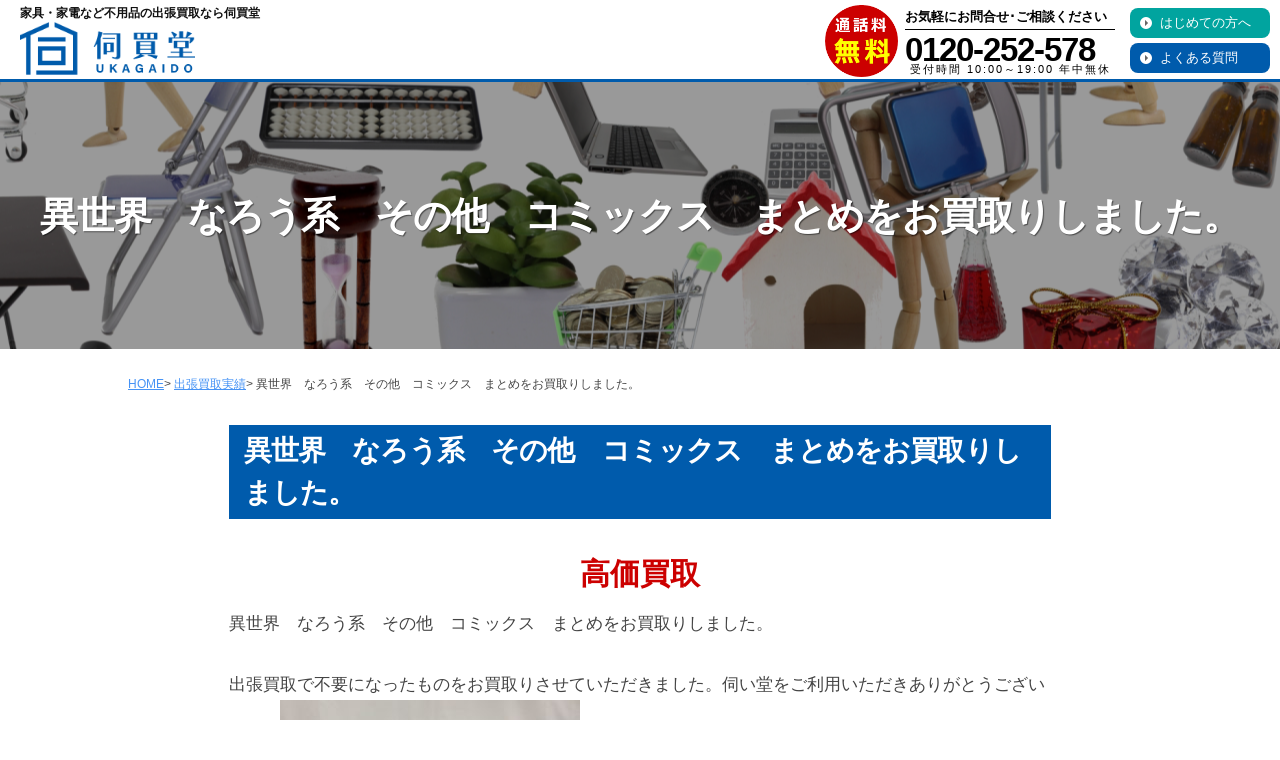

--- FILE ---
content_type: text/html; charset=UTF-8
request_url: https://ukagaidou.com/%E7%95%B0%E4%B8%96%E7%95%8C%E3%80%80%E3%81%AA%E3%82%8D%E3%81%86%E7%B3%BB%E3%80%80%E3%81%9D%E3%81%AE%E4%BB%96%E3%80%80%E3%82%B3%E3%83%9F%E3%83%83%E3%82%AF%E3%82%B9%E3%80%80%E3%81%BE%E3%81%A8%E3%82%81/
body_size: 48849
content:
<!DOCTYPE html>
<html dir="ltr" lang="ja"
	prefix="og: https://ogp.me/ns#" >
<head>
<meta charset="UTF-8">
<meta name="viewport" content="width=device-width, initial-scale=1">
<meta name="google-site-verification" content="nNTyU7epZq_Gr4FcDj2hdgTjeCJwCx2ajyW7xsxi89w" />
<title>異世界 なろう系 その他 コミックス まとめをお買取りしました。 出張買取 家具・家電など不用品出張買取なら伺買堂 リサイクルショップ</title>

		<!-- All in One SEO 4.2.5.1 - aioseo.com -->
		<meta name="description" content="異世界 なろう系 その他 コミックス まとめをお買取りしました。 出張買取で不要になったものをお買取りさせてい" />
		<meta name="robots" content="max-image-preview:large" />
		<link rel="canonical" href="https://ukagaidou.com/%e7%95%b0%e4%b8%96%e7%95%8c%e3%80%80%e3%81%aa%e3%82%8d%e3%81%86%e7%b3%bb%e3%80%80%e3%81%9d%e3%81%ae%e4%bb%96%e3%80%80%e3%82%b3%e3%83%9f%e3%83%83%e3%82%af%e3%82%b9%e3%80%80%e3%81%be%e3%81%a8%e3%82%81/" />
		<meta name="generator" content="All in One SEO (AIOSEO) 4.2.5.1 " />

		<!-- Global site tag (gtag.js) - Google Analytics -->
<script async src="https://www.googletagmanager.com/gtag/js?id=G-37ZDB1JJFL"></script>
<script>
window.dataLayer = window.dataLayer || [];
function gtag(){dataLayer.push(arguments);}
gtag('js', new Date());
gtag('config', 'G-37ZDB1JJFL');
</script>

<!-- Google Tag Manager -->
<script>(function(w,d,s,l,i){w[l]=w[l]||[];w[l].push({'gtm.start':
new Date().getTime(),event:'gtm.js'});var f=d.getElementsByTagName(s)[0],
j=d.createElement(s),dl=l!='dataLayer'?'&l='+l:'';j.async=true;j.src=
'https://www.googletagmanager.com/gtm.js?id='+i+dl;f.parentNode.insertBefore(j,f);
})(window,document,'script','dataLayer','GTM-5V89B94');</script>
<!-- End Google Tag Manager -->
		<meta property="og:locale" content="ja_JP" />
		<meta property="og:site_name" content="伺買堂" />
		<meta property="og:type" content="article" />
		<meta property="og:title" content="異世界 なろう系 その他 コミックス まとめをお買取りしました。 出張買取 家具・家電など不用品出張買取なら伺買堂 リサイクルショップ" />
		<meta property="og:description" content="異世界 なろう系 その他 コミックス まとめをお買取りしました。 出張買取で不要になったものをお買取りさせてい" />
		<meta property="og:url" content="https://ukagaidou.com/%e7%95%b0%e4%b8%96%e7%95%8c%e3%80%80%e3%81%aa%e3%82%8d%e3%81%86%e7%b3%bb%e3%80%80%e3%81%9d%e3%81%ae%e4%bb%96%e3%80%80%e3%82%b3%e3%83%9f%e3%83%83%e3%82%af%e3%82%b9%e3%80%80%e3%81%be%e3%81%a8%e3%82%81/" />
		<meta property="article:published_time" content="2023-07-20T01:06:47+00:00" />
		<meta property="article:modified_time" content="2024-08-21T03:01:45+00:00" />
		<meta name="twitter:card" content="summary" />
		<meta name="twitter:title" content="異世界 なろう系 その他 コミックス まとめをお買取りしました。 出張買取 家具・家電など不用品出張買取なら伺買堂 リサイクルショップ" />
		<meta name="twitter:description" content="異世界 なろう系 その他 コミックス まとめをお買取りしました。 出張買取で不要になったものをお買取りさせてい" />
		<script type="application/ld+json" class="aioseo-schema">
			{"@context":"https:\/\/schema.org","@graph":[{"@type":"BreadcrumbList","@id":"https:\/\/ukagaidou.com\/%e7%95%b0%e4%b8%96%e7%95%8c%e3%80%80%e3%81%aa%e3%82%8d%e3%81%86%e7%b3%bb%e3%80%80%e3%81%9d%e3%81%ae%e4%bb%96%e3%80%80%e3%82%b3%e3%83%9f%e3%83%83%e3%82%af%e3%82%b9%e3%80%80%e3%81%be%e3%81%a8%e3%82%81\/#breadcrumblist","itemListElement":[{"@type":"ListItem","@id":"https:\/\/ukagaidou.com\/#listItem","position":1,"item":{"@type":"WebPage","@id":"https:\/\/ukagaidou.com\/","name":"Home","description":"\u4f3a\u8cb7\u5802\u306f\u6c5f\u6238\u5ddd\u533a\u3084\u8239\u6a4b\u5e02\u306a\u3069\u6771\u4eac\u30fb\u5343\u8449\u30a8\u30ea\u30a2\u5168\u57df\u306b\u51fa\u5f35\u8cb7\u53d6\u3092\u3044\u305f\u3057\u307e\u3059\u3002\u5bb6\u96fb\u30fb\u5bb6\u5177\u30fb\u30aa\u30fc\u30c7\u30a3\u30aa\u30fb\u65e5\u7528\u54c1\u306a\u3069\u4e0d\u7528\u54c1\u3092\u3054\u81ea\u5b85\u3067\u4e01\u5be7\u306b\u67fb\u5b9a\u3057\u9ad8\u304f\u8cb7\u53d6\u308a\u307e\u3059\u3002\u8a2a\u554f\u6599\u67fb\u5b9a\u6599\u306f\u5168\u3066\u7121\u6599\uff01\u901a\u8a71\u6599\u7121\u6599\u306e\u30d5\u30ea\u30fc\u30c0\u30a4\u30e4\u30eb\u306b\u662f\u975e\u304a\u554f\u3044\u5408\u308f\u305b\u304f\u3060\u3055\u3044\u3002","url":"https:\/\/ukagaidou.com\/"},"nextItem":"https:\/\/ukagaidou.com\/%e7%95%b0%e4%b8%96%e7%95%8c%e3%80%80%e3%81%aa%e3%82%8d%e3%81%86%e7%b3%bb%e3%80%80%e3%81%9d%e3%81%ae%e4%bb%96%e3%80%80%e3%82%b3%e3%83%9f%e3%83%83%e3%82%af%e3%82%b9%e3%80%80%e3%81%be%e3%81%a8%e3%82%81\/#listItem"},{"@type":"ListItem","@id":"https:\/\/ukagaidou.com\/%e7%95%b0%e4%b8%96%e7%95%8c%e3%80%80%e3%81%aa%e3%82%8d%e3%81%86%e7%b3%bb%e3%80%80%e3%81%9d%e3%81%ae%e4%bb%96%e3%80%80%e3%82%b3%e3%83%9f%e3%83%83%e3%82%af%e3%82%b9%e3%80%80%e3%81%be%e3%81%a8%e3%82%81\/#listItem","position":2,"item":{"@type":"WebPage","@id":"https:\/\/ukagaidou.com\/%e7%95%b0%e4%b8%96%e7%95%8c%e3%80%80%e3%81%aa%e3%82%8d%e3%81%86%e7%b3%bb%e3%80%80%e3%81%9d%e3%81%ae%e4%bb%96%e3%80%80%e3%82%b3%e3%83%9f%e3%83%83%e3%82%af%e3%82%b9%e3%80%80%e3%81%be%e3%81%a8%e3%82%81\/","name":"\u7570\u4e16\u754c\u3000\u306a\u308d\u3046\u7cfb\u3000\u305d\u306e\u4ed6\u3000\u30b3\u30df\u30c3\u30af\u30b9\u3000\u307e\u3068\u3081\u3092\u304a\u8cb7\u53d6\u308a\u3057\u307e\u3057\u305f\u3002","description":"\u7570\u4e16\u754c \u306a\u308d\u3046\u7cfb \u305d\u306e\u4ed6 \u30b3\u30df\u30c3\u30af\u30b9 \u307e\u3068\u3081\u3092\u304a\u8cb7\u53d6\u308a\u3057\u307e\u3057\u305f\u3002 \u51fa\u5f35\u8cb7\u53d6\u3067\u4e0d\u8981\u306b\u306a\u3063\u305f\u3082\u306e\u3092\u304a\u8cb7\u53d6\u308a\u3055\u305b\u3066\u3044","url":"https:\/\/ukagaidou.com\/%e7%95%b0%e4%b8%96%e7%95%8c%e3%80%80%e3%81%aa%e3%82%8d%e3%81%86%e7%b3%bb%e3%80%80%e3%81%9d%e3%81%ae%e4%bb%96%e3%80%80%e3%82%b3%e3%83%9f%e3%83%83%e3%82%af%e3%82%b9%e3%80%80%e3%81%be%e3%81%a8%e3%82%81\/"},"previousItem":"https:\/\/ukagaidou.com\/#listItem"}]},{"@type":"Organization","@id":"https:\/\/ukagaidou.com\/#organization","name":"\u51fa\u5f35\u8cb7\u53d6\uff5c\u5bb6\u5177\u30fb\u5bb6\u96fb\u306a\u3069\u4e0d\u7528\u54c1\u8cb7\u53d6\u306a\u3089\u4f3a\u8cb7\u5802\uff5c\u30ea\u30b5\u30a4\u30af\u30eb\u30b7\u30e7\u30c3\u30d7","url":"https:\/\/ukagaidou.com\/"},{"@type":"WebSite","@id":"https:\/\/ukagaidou.com\/#website","url":"https:\/\/ukagaidou.com\/","name":"\u51fa\u5f35\u8cb7\u53d6\u3000\u5bb6\u5177\u30fb\u5bb6\u96fb\u306a\u3069\u4e0d\u7528\u54c1\u51fa\u5f35\u8cb7\u53d6\u306a\u3089\u4f3a\u8cb7\u5802\u3000\u30ea\u30b5\u30a4\u30af\u30eb\u30b7\u30e7\u30c3\u30d7","description":"\u4f3a\u8cb7\u5802\u306f\u6771\u4eac\u30fb\u5343\u8449\u30a8\u30ea\u30a2\u3092\u4e2d\u5fc3\u306b\u51fa\u5f35\u8cb7\u53d6\u3092\u3044\u305f\u3057\u307e\u3059\u3002\u5bb6\u96fb\u30fb\u5bb6\u5177\u30fb\u30aa\u30fc\u30c7\u30a3\u30aa\u30fb\u697d\u5668\u30fb\u65e5\u7528\u54c1\u306a\u3069\u4e0d\u7528\u54c1\u3092\u3054\u81ea\u5b85\u3067\u4e01\u5be7\u306b\u67fb\u5b9a\u3057\u9ad8\u304f\u8cb7\u53d6\u308a\u307e\u3059\u3002\u8a2a\u554f\u6599\u67fb\u5b9a\u6599\u306f\u3082\u3061\u308d\u3093\u7121\u6599\uff01\u901a\u8a71\u6599\u7121\u6599\u306e\u30d5\u30ea\u30fc\u30c0\u30a4\u30e4\u30eb\u306b\u304a\u6c17\u8efd\u306b\u304a\u554f\u3044\u5408\u308f\u305b\u304f\u3060\u3055\u3044\u3002","inLanguage":"ja","publisher":{"@id":"https:\/\/ukagaidou.com\/#organization"}},{"@type":"BlogPosting","@id":"https:\/\/ukagaidou.com\/%e7%95%b0%e4%b8%96%e7%95%8c%e3%80%80%e3%81%aa%e3%82%8d%e3%81%86%e7%b3%bb%e3%80%80%e3%81%9d%e3%81%ae%e4%bb%96%e3%80%80%e3%82%b3%e3%83%9f%e3%83%83%e3%82%af%e3%82%b9%e3%80%80%e3%81%be%e3%81%a8%e3%82%81\/#blogposting","name":"\u7570\u4e16\u754c \u306a\u308d\u3046\u7cfb \u305d\u306e\u4ed6 \u30b3\u30df\u30c3\u30af\u30b9 \u307e\u3068\u3081\u3092\u304a\u8cb7\u53d6\u308a\u3057\u307e\u3057\u305f\u3002 \u51fa\u5f35\u8cb7\u53d6 \u5bb6\u5177\u30fb\u5bb6\u96fb\u306a\u3069\u4e0d\u7528\u54c1\u51fa\u5f35\u8cb7\u53d6\u306a\u3089\u4f3a\u8cb7\u5802 \u30ea\u30b5\u30a4\u30af\u30eb\u30b7\u30e7\u30c3\u30d7","headline":"\u7570\u4e16\u754c\u3000\u306a\u308d\u3046\u7cfb\u3000\u305d\u306e\u4ed6\u3000\u30b3\u30df\u30c3\u30af\u30b9\u3000\u307e\u3068\u3081\u3092\u304a\u8cb7\u53d6\u308a\u3057\u307e\u3057\u305f\u3002","description":"\u7570\u4e16\u754c \u306a\u308d\u3046\u7cfb \u305d\u306e\u4ed6 \u30b3\u30df\u30c3\u30af\u30b9 \u307e\u3068\u3081\u3092\u304a\u8cb7\u53d6\u308a\u3057\u307e\u3057\u305f\u3002 \u51fa\u5f35\u8cb7\u53d6\u3067\u4e0d\u8981\u306b\u306a\u3063\u305f\u3082\u306e\u3092\u304a\u8cb7\u53d6\u308a\u3055\u305b\u3066\u3044","author":{"@id":"https:\/\/ukagaidou.com\/author\/ukagaidou-staff\/#author"},"publisher":{"@id":"https:\/\/ukagaidou.com\/#organization"},"image":{"@type":"ImageObject","url":"https:\/\/ukagaidou.com\/wp-content\/uploads\/2023\/07\/0720.jpg","width":521,"height":521,"caption":"\u7570\u4e16\u754c\u3000\u306a\u308d\u3046\u7cfb\u3000\u305d\u306e\u4ed6\u3000\u30b3\u30df\u30c3\u30af\u30b9\u3000\u307e\u3068\u3081"},"datePublished":"2023-07-20T01:06:47+09:00","dateModified":"2023-07-20T01:06:47+09:00","inLanguage":"ja","mainEntityOfPage":{"@id":"https:\/\/ukagaidou.com\/%e7%95%b0%e4%b8%96%e7%95%8c%e3%80%80%e3%81%aa%e3%82%8d%e3%81%86%e7%b3%bb%e3%80%80%e3%81%9d%e3%81%ae%e4%bb%96%e3%80%80%e3%82%b3%e3%83%9f%e3%83%83%e3%82%af%e3%82%b9%e3%80%80%e3%81%be%e3%81%a8%e3%82%81\/#webpage"},"isPartOf":{"@id":"https:\/\/ukagaidou.com\/%e7%95%b0%e4%b8%96%e7%95%8c%e3%80%80%e3%81%aa%e3%82%8d%e3%81%86%e7%b3%bb%e3%80%80%e3%81%9d%e3%81%ae%e4%bb%96%e3%80%80%e3%82%b3%e3%83%9f%e3%83%83%e3%82%af%e3%82%b9%e3%80%80%e3%81%be%e3%81%a8%e3%82%81\/#webpage"},"articleSection":"\u51fa\u5f35\u8cb7\u53d6\u5b9f\u7e3e, \u5343\u8449\u5e02, \u5343\u8449\u770c"},{"@type":"WebPage","@id":"https:\/\/ukagaidou.com\/%e7%95%b0%e4%b8%96%e7%95%8c%e3%80%80%e3%81%aa%e3%82%8d%e3%81%86%e7%b3%bb%e3%80%80%e3%81%9d%e3%81%ae%e4%bb%96%e3%80%80%e3%82%b3%e3%83%9f%e3%83%83%e3%82%af%e3%82%b9%e3%80%80%e3%81%be%e3%81%a8%e3%82%81\/#webpage","url":"https:\/\/ukagaidou.com\/%e7%95%b0%e4%b8%96%e7%95%8c%e3%80%80%e3%81%aa%e3%82%8d%e3%81%86%e7%b3%bb%e3%80%80%e3%81%9d%e3%81%ae%e4%bb%96%e3%80%80%e3%82%b3%e3%83%9f%e3%83%83%e3%82%af%e3%82%b9%e3%80%80%e3%81%be%e3%81%a8%e3%82%81\/","name":"\u7570\u4e16\u754c \u306a\u308d\u3046\u7cfb \u305d\u306e\u4ed6 \u30b3\u30df\u30c3\u30af\u30b9 \u307e\u3068\u3081\u3092\u304a\u8cb7\u53d6\u308a\u3057\u307e\u3057\u305f\u3002 \u51fa\u5f35\u8cb7\u53d6 \u5bb6\u5177\u30fb\u5bb6\u96fb\u306a\u3069\u4e0d\u7528\u54c1\u51fa\u5f35\u8cb7\u53d6\u306a\u3089\u4f3a\u8cb7\u5802 \u30ea\u30b5\u30a4\u30af\u30eb\u30b7\u30e7\u30c3\u30d7","description":"\u7570\u4e16\u754c \u306a\u308d\u3046\u7cfb \u305d\u306e\u4ed6 \u30b3\u30df\u30c3\u30af\u30b9 \u307e\u3068\u3081\u3092\u304a\u8cb7\u53d6\u308a\u3057\u307e\u3057\u305f\u3002 \u51fa\u5f35\u8cb7\u53d6\u3067\u4e0d\u8981\u306b\u306a\u3063\u305f\u3082\u306e\u3092\u304a\u8cb7\u53d6\u308a\u3055\u305b\u3066\u3044","inLanguage":"ja","isPartOf":{"@id":"https:\/\/ukagaidou.com\/#website"},"breadcrumb":{"@id":"https:\/\/ukagaidou.com\/%e7%95%b0%e4%b8%96%e7%95%8c%e3%80%80%e3%81%aa%e3%82%8d%e3%81%86%e7%b3%bb%e3%80%80%e3%81%9d%e3%81%ae%e4%bb%96%e3%80%80%e3%82%b3%e3%83%9f%e3%83%83%e3%82%af%e3%82%b9%e3%80%80%e3%81%be%e3%81%a8%e3%82%81\/#breadcrumblist"},"author":"https:\/\/ukagaidou.com\/author\/ukagaidou-staff\/#author","creator":"https:\/\/ukagaidou.com\/author\/ukagaidou-staff\/#author","image":{"@type":"ImageObject","url":"https:\/\/ukagaidou.com\/wp-content\/uploads\/2023\/07\/0720.jpg","@id":"https:\/\/ukagaidou.com\/#mainImage","width":521,"height":521,"caption":"\u7570\u4e16\u754c\u3000\u306a\u308d\u3046\u7cfb\u3000\u305d\u306e\u4ed6\u3000\u30b3\u30df\u30c3\u30af\u30b9\u3000\u307e\u3068\u3081"},"primaryImageOfPage":{"@id":"https:\/\/ukagaidou.com\/%e7%95%b0%e4%b8%96%e7%95%8c%e3%80%80%e3%81%aa%e3%82%8d%e3%81%86%e7%b3%bb%e3%80%80%e3%81%9d%e3%81%ae%e4%bb%96%e3%80%80%e3%82%b3%e3%83%9f%e3%83%83%e3%82%af%e3%82%b9%e3%80%80%e3%81%be%e3%81%a8%e3%82%81\/#mainImage"},"datePublished":"2023-07-20T01:06:47+09:00","dateModified":"2024-08-21T03:01:45+09:00"}]}
		</script>
		<!-- All in One SEO -->

<link rel='dns-prefetch' href='//s.w.org' />
<link rel="alternate" type="application/rss+xml" title="出張買取　家具・家電など不用品出張買取なら伺買堂　リサイクルショップ &raquo; フィード" href="https://ukagaidou.com/feed/" />
<link rel="alternate" type="application/rss+xml" title="出張買取　家具・家電など不用品出張買取なら伺買堂　リサイクルショップ &raquo; コメントフィード" href="https://ukagaidou.com/comments/feed/" />
<link rel="alternate" type="application/rss+xml" title="出張買取　家具・家電など不用品出張買取なら伺買堂　リサイクルショップ &raquo; 異世界　なろう系　その他　コミックス　まとめをお買取りしました。 のコメントのフィード" href="https://ukagaidou.com/%e7%95%b0%e4%b8%96%e7%95%8c%e3%80%80%e3%81%aa%e3%82%8d%e3%81%86%e7%b3%bb%e3%80%80%e3%81%9d%e3%81%ae%e4%bb%96%e3%80%80%e3%82%b3%e3%83%9f%e3%83%83%e3%82%af%e3%82%b9%e3%80%80%e3%81%be%e3%81%a8%e3%82%81/feed/" />
<script type="text/javascript">
window._wpemojiSettings = {"baseUrl":"https:\/\/s.w.org\/images\/core\/emoji\/14.0.0\/72x72\/","ext":".png","svgUrl":"https:\/\/s.w.org\/images\/core\/emoji\/14.0.0\/svg\/","svgExt":".svg","source":{"concatemoji":"https:\/\/ukagaidou.com\/wp-includes\/js\/wp-emoji-release.min.js?ver=6.0.1"}};
/*! This file is auto-generated */
!function(e,a,t){var n,r,o,i=a.createElement("canvas"),p=i.getContext&&i.getContext("2d");function s(e,t){var a=String.fromCharCode,e=(p.clearRect(0,0,i.width,i.height),p.fillText(a.apply(this,e),0,0),i.toDataURL());return p.clearRect(0,0,i.width,i.height),p.fillText(a.apply(this,t),0,0),e===i.toDataURL()}function c(e){var t=a.createElement("script");t.src=e,t.defer=t.type="text/javascript",a.getElementsByTagName("head")[0].appendChild(t)}for(o=Array("flag","emoji"),t.supports={everything:!0,everythingExceptFlag:!0},r=0;r<o.length;r++)t.supports[o[r]]=function(e){if(!p||!p.fillText)return!1;switch(p.textBaseline="top",p.font="600 32px Arial",e){case"flag":return s([127987,65039,8205,9895,65039],[127987,65039,8203,9895,65039])?!1:!s([55356,56826,55356,56819],[55356,56826,8203,55356,56819])&&!s([55356,57332,56128,56423,56128,56418,56128,56421,56128,56430,56128,56423,56128,56447],[55356,57332,8203,56128,56423,8203,56128,56418,8203,56128,56421,8203,56128,56430,8203,56128,56423,8203,56128,56447]);case"emoji":return!s([129777,127995,8205,129778,127999],[129777,127995,8203,129778,127999])}return!1}(o[r]),t.supports.everything=t.supports.everything&&t.supports[o[r]],"flag"!==o[r]&&(t.supports.everythingExceptFlag=t.supports.everythingExceptFlag&&t.supports[o[r]]);t.supports.everythingExceptFlag=t.supports.everythingExceptFlag&&!t.supports.flag,t.DOMReady=!1,t.readyCallback=function(){t.DOMReady=!0},t.supports.everything||(n=function(){t.readyCallback()},a.addEventListener?(a.addEventListener("DOMContentLoaded",n,!1),e.addEventListener("load",n,!1)):(e.attachEvent("onload",n),a.attachEvent("onreadystatechange",function(){"complete"===a.readyState&&t.readyCallback()})),(e=t.source||{}).concatemoji?c(e.concatemoji):e.wpemoji&&e.twemoji&&(c(e.twemoji),c(e.wpemoji)))}(window,document,window._wpemojiSettings);
</script>
<style type="text/css">
img.wp-smiley,
img.emoji {
	display: inline !important;
	border: none !important;
	box-shadow: none !important;
	height: 1em !important;
	width: 1em !important;
	margin: 0 0.07em !important;
	vertical-align: -0.1em !important;
	background: none !important;
	padding: 0 !important;
}
</style>
	<link rel='stylesheet' id='sbi_styles-css'  href='https://ukagaidou.com/wp-content/plugins/instagram-feed/css/sbi-styles.min.css?ver=6.4.3' type='text/css' media='all' />
<link rel='stylesheet' id='wp-block-library-css'  href='https://ukagaidou.com/wp-includes/css/dist/block-library/style.min.css?ver=6.0.1' type='text/css' media='all' />
<style id='global-styles-inline-css' type='text/css'>
body{--wp--preset--color--black: #000000;--wp--preset--color--cyan-bluish-gray: #abb8c3;--wp--preset--color--white: #ffffff;--wp--preset--color--pale-pink: #f78da7;--wp--preset--color--vivid-red: #cf2e2e;--wp--preset--color--luminous-vivid-orange: #ff6900;--wp--preset--color--luminous-vivid-amber: #fcb900;--wp--preset--color--light-green-cyan: #7bdcb5;--wp--preset--color--vivid-green-cyan: #00d084;--wp--preset--color--pale-cyan-blue: #8ed1fc;--wp--preset--color--vivid-cyan-blue: #0693e3;--wp--preset--color--vivid-purple: #9b51e0;--wp--preset--gradient--vivid-cyan-blue-to-vivid-purple: linear-gradient(135deg,rgba(6,147,227,1) 0%,rgb(155,81,224) 100%);--wp--preset--gradient--light-green-cyan-to-vivid-green-cyan: linear-gradient(135deg,rgb(122,220,180) 0%,rgb(0,208,130) 100%);--wp--preset--gradient--luminous-vivid-amber-to-luminous-vivid-orange: linear-gradient(135deg,rgba(252,185,0,1) 0%,rgba(255,105,0,1) 100%);--wp--preset--gradient--luminous-vivid-orange-to-vivid-red: linear-gradient(135deg,rgba(255,105,0,1) 0%,rgb(207,46,46) 100%);--wp--preset--gradient--very-light-gray-to-cyan-bluish-gray: linear-gradient(135deg,rgb(238,238,238) 0%,rgb(169,184,195) 100%);--wp--preset--gradient--cool-to-warm-spectrum: linear-gradient(135deg,rgb(74,234,220) 0%,rgb(151,120,209) 20%,rgb(207,42,186) 40%,rgb(238,44,130) 60%,rgb(251,105,98) 80%,rgb(254,248,76) 100%);--wp--preset--gradient--blush-light-purple: linear-gradient(135deg,rgb(255,206,236) 0%,rgb(152,150,240) 100%);--wp--preset--gradient--blush-bordeaux: linear-gradient(135deg,rgb(254,205,165) 0%,rgb(254,45,45) 50%,rgb(107,0,62) 100%);--wp--preset--gradient--luminous-dusk: linear-gradient(135deg,rgb(255,203,112) 0%,rgb(199,81,192) 50%,rgb(65,88,208) 100%);--wp--preset--gradient--pale-ocean: linear-gradient(135deg,rgb(255,245,203) 0%,rgb(182,227,212) 50%,rgb(51,167,181) 100%);--wp--preset--gradient--electric-grass: linear-gradient(135deg,rgb(202,248,128) 0%,rgb(113,206,126) 100%);--wp--preset--gradient--midnight: linear-gradient(135deg,rgb(2,3,129) 0%,rgb(40,116,252) 100%);--wp--preset--duotone--dark-grayscale: url('#wp-duotone-dark-grayscale');--wp--preset--duotone--grayscale: url('#wp-duotone-grayscale');--wp--preset--duotone--purple-yellow: url('#wp-duotone-purple-yellow');--wp--preset--duotone--blue-red: url('#wp-duotone-blue-red');--wp--preset--duotone--midnight: url('#wp-duotone-midnight');--wp--preset--duotone--magenta-yellow: url('#wp-duotone-magenta-yellow');--wp--preset--duotone--purple-green: url('#wp-duotone-purple-green');--wp--preset--duotone--blue-orange: url('#wp-duotone-blue-orange');--wp--preset--font-size--small: 13px;--wp--preset--font-size--medium: 20px;--wp--preset--font-size--large: 36px;--wp--preset--font-size--x-large: 42px;}.has-black-color{color: var(--wp--preset--color--black) !important;}.has-cyan-bluish-gray-color{color: var(--wp--preset--color--cyan-bluish-gray) !important;}.has-white-color{color: var(--wp--preset--color--white) !important;}.has-pale-pink-color{color: var(--wp--preset--color--pale-pink) !important;}.has-vivid-red-color{color: var(--wp--preset--color--vivid-red) !important;}.has-luminous-vivid-orange-color{color: var(--wp--preset--color--luminous-vivid-orange) !important;}.has-luminous-vivid-amber-color{color: var(--wp--preset--color--luminous-vivid-amber) !important;}.has-light-green-cyan-color{color: var(--wp--preset--color--light-green-cyan) !important;}.has-vivid-green-cyan-color{color: var(--wp--preset--color--vivid-green-cyan) !important;}.has-pale-cyan-blue-color{color: var(--wp--preset--color--pale-cyan-blue) !important;}.has-vivid-cyan-blue-color{color: var(--wp--preset--color--vivid-cyan-blue) !important;}.has-vivid-purple-color{color: var(--wp--preset--color--vivid-purple) !important;}.has-black-background-color{background-color: var(--wp--preset--color--black) !important;}.has-cyan-bluish-gray-background-color{background-color: var(--wp--preset--color--cyan-bluish-gray) !important;}.has-white-background-color{background-color: var(--wp--preset--color--white) !important;}.has-pale-pink-background-color{background-color: var(--wp--preset--color--pale-pink) !important;}.has-vivid-red-background-color{background-color: var(--wp--preset--color--vivid-red) !important;}.has-luminous-vivid-orange-background-color{background-color: var(--wp--preset--color--luminous-vivid-orange) !important;}.has-luminous-vivid-amber-background-color{background-color: var(--wp--preset--color--luminous-vivid-amber) !important;}.has-light-green-cyan-background-color{background-color: var(--wp--preset--color--light-green-cyan) !important;}.has-vivid-green-cyan-background-color{background-color: var(--wp--preset--color--vivid-green-cyan) !important;}.has-pale-cyan-blue-background-color{background-color: var(--wp--preset--color--pale-cyan-blue) !important;}.has-vivid-cyan-blue-background-color{background-color: var(--wp--preset--color--vivid-cyan-blue) !important;}.has-vivid-purple-background-color{background-color: var(--wp--preset--color--vivid-purple) !important;}.has-black-border-color{border-color: var(--wp--preset--color--black) !important;}.has-cyan-bluish-gray-border-color{border-color: var(--wp--preset--color--cyan-bluish-gray) !important;}.has-white-border-color{border-color: var(--wp--preset--color--white) !important;}.has-pale-pink-border-color{border-color: var(--wp--preset--color--pale-pink) !important;}.has-vivid-red-border-color{border-color: var(--wp--preset--color--vivid-red) !important;}.has-luminous-vivid-orange-border-color{border-color: var(--wp--preset--color--luminous-vivid-orange) !important;}.has-luminous-vivid-amber-border-color{border-color: var(--wp--preset--color--luminous-vivid-amber) !important;}.has-light-green-cyan-border-color{border-color: var(--wp--preset--color--light-green-cyan) !important;}.has-vivid-green-cyan-border-color{border-color: var(--wp--preset--color--vivid-green-cyan) !important;}.has-pale-cyan-blue-border-color{border-color: var(--wp--preset--color--pale-cyan-blue) !important;}.has-vivid-cyan-blue-border-color{border-color: var(--wp--preset--color--vivid-cyan-blue) !important;}.has-vivid-purple-border-color{border-color: var(--wp--preset--color--vivid-purple) !important;}.has-vivid-cyan-blue-to-vivid-purple-gradient-background{background: var(--wp--preset--gradient--vivid-cyan-blue-to-vivid-purple) !important;}.has-light-green-cyan-to-vivid-green-cyan-gradient-background{background: var(--wp--preset--gradient--light-green-cyan-to-vivid-green-cyan) !important;}.has-luminous-vivid-amber-to-luminous-vivid-orange-gradient-background{background: var(--wp--preset--gradient--luminous-vivid-amber-to-luminous-vivid-orange) !important;}.has-luminous-vivid-orange-to-vivid-red-gradient-background{background: var(--wp--preset--gradient--luminous-vivid-orange-to-vivid-red) !important;}.has-very-light-gray-to-cyan-bluish-gray-gradient-background{background: var(--wp--preset--gradient--very-light-gray-to-cyan-bluish-gray) !important;}.has-cool-to-warm-spectrum-gradient-background{background: var(--wp--preset--gradient--cool-to-warm-spectrum) !important;}.has-blush-light-purple-gradient-background{background: var(--wp--preset--gradient--blush-light-purple) !important;}.has-blush-bordeaux-gradient-background{background: var(--wp--preset--gradient--blush-bordeaux) !important;}.has-luminous-dusk-gradient-background{background: var(--wp--preset--gradient--luminous-dusk) !important;}.has-pale-ocean-gradient-background{background: var(--wp--preset--gradient--pale-ocean) !important;}.has-electric-grass-gradient-background{background: var(--wp--preset--gradient--electric-grass) !important;}.has-midnight-gradient-background{background: var(--wp--preset--gradient--midnight) !important;}.has-small-font-size{font-size: var(--wp--preset--font-size--small) !important;}.has-medium-font-size{font-size: var(--wp--preset--font-size--medium) !important;}.has-large-font-size{font-size: var(--wp--preset--font-size--large) !important;}.has-x-large-font-size{font-size: var(--wp--preset--font-size--x-large) !important;}
</style>
<link rel='stylesheet' id='wp-pagenavi-css'  href='https://ukagaidou.com/wp-content/plugins/wp-pagenavi/pagenavi-css.css?ver=2.70' type='text/css' media='all' />
<link rel='stylesheet' id='fontawesome-css'  href='https://ukagaidou.com/wp-content/themes/businesspress/inc/font-awesome/css/font-awesome.css?ver=4.7.0' type='text/css' media='all' />
<link rel='stylesheet' id='normalize-css'  href='https://ukagaidou.com/wp-content/themes/businesspress/css/normalize.css?ver=8.0.0' type='text/css' media='all' />
<link rel='stylesheet' id='businesspress-style-css'  href='https://ukagaidou.com/wp-content/themes/businesspress/style.css?ver=1.0.0' type='text/css' media='all' />
<style id='businesspress-style-inline-css' type='text/css'>

	a,
	.subheader {
		color: #4693f5;
	}
	a:hover {
		color: #639af6;
	}
	a.home-header-button-main {
		background-color: #4693f5;
	}
	a.home-header-button-main:hover {
		background-color: #639af6;
	}
	code, kbd, tt, var,
	th,
	pre,
	.top-bar,
	.author-profile,
	.pagination .current,
	.page-links .page-numbers,
	.tagcloud a,
	.widget_calendar tbody td a,
	.container-wrapper,
	.site-bottom {
		background-color: #f2f2f2;
	}

	.jumbotron {
		background-image: url("https://ukagaidou.com/wp-content/uploads/2022/09/in_head.png");
	}
	.home-header-content {
		text-align: left;
	}

	@media screen and (min-width: 980px) {
		.footer-widget-1 {
			width: 0%;
		}
		.footer-widget-2 {
			width: 0%;
		}
		.footer-widget-3 {
			width: 0%;
		}
		.footer-widget-4 {
			width: 0%;
		}
		.footer-widget-5 {
			width: 0%;
		}
		.footer-widget-6 {
			width: 0%;
		}
	}
	
</style>
<script type='text/javascript' src='https://ukagaidou.com/wp-includes/js/jquery/jquery.min.js?ver=3.6.0' id='jquery-core-js'></script>
<script type='text/javascript' src='https://ukagaidou.com/wp-includes/js/jquery/jquery-migrate.min.js?ver=3.3.2' id='jquery-migrate-js'></script>
<link rel="https://api.w.org/" href="https://ukagaidou.com/wp-json/" /><link rel="alternate" type="application/json" href="https://ukagaidou.com/wp-json/wp/v2/posts/802" /><link rel="EditURI" type="application/rsd+xml" title="RSD" href="https://ukagaidou.com/xmlrpc.php?rsd" />
<link rel="wlwmanifest" type="application/wlwmanifest+xml" href="https://ukagaidou.com/wp-includes/wlwmanifest.xml" /> 
<meta name="generator" content="WordPress 6.0.1" />
<link rel='shortlink' href='https://ukagaidou.com/?p=802' />
<link rel="alternate" type="application/json+oembed" href="https://ukagaidou.com/wp-json/oembed/1.0/embed?url=https%3A%2F%2Fukagaidou.com%2F%25e7%2595%25b0%25e4%25b8%2596%25e7%2595%258c%25e3%2580%2580%25e3%2581%25aa%25e3%2582%258d%25e3%2581%2586%25e7%25b3%25bb%25e3%2580%2580%25e3%2581%259d%25e3%2581%25ae%25e4%25bb%2596%25e3%2580%2580%25e3%2582%25b3%25e3%2583%259f%25e3%2583%2583%25e3%2582%25af%25e3%2582%25b9%25e3%2580%2580%25e3%2581%25be%25e3%2581%25a8%25e3%2582%2581%2F" />
<link rel="alternate" type="text/xml+oembed" href="https://ukagaidou.com/wp-json/oembed/1.0/embed?url=https%3A%2F%2Fukagaidou.com%2F%25e7%2595%25b0%25e4%25b8%2596%25e7%2595%258c%25e3%2580%2580%25e3%2581%25aa%25e3%2582%258d%25e3%2581%2586%25e7%25b3%25bb%25e3%2580%2580%25e3%2581%259d%25e3%2581%25ae%25e4%25bb%2596%25e3%2580%2580%25e3%2582%25b3%25e3%2583%259f%25e3%2583%2583%25e3%2582%25af%25e3%2582%25b9%25e3%2580%2580%25e3%2581%25be%25e3%2581%25a8%25e3%2582%2581%2F&#038;format=xml" />
<style>:root {
			--lazy-loader-animation-duration: 300ms;
		}
		  
		.lazyload {
	display: block;
}

.lazyload,
        .lazyloading {
			opacity: 0;
		}


		.lazyloaded {
			opacity: 1;
			transition: opacity 300ms;
			transition: opacity var(--lazy-loader-animation-duration);
		}</style><noscript><style>.lazyload { display: none; } .lazyload[class*="lazy-loader-background-element-"] { display: block; opacity: 1; }</style></noscript><!-- Markup (JSON-LD) structured in schema.org ver.4.8.1 START -->
<script type="application/ld+json">
{
    "@context": "https://schema.org",
    "@type": "BreadcrumbList",
    "itemListElement": [
        {
            "@type": "ListItem",
            "position": 1,
            "item": {
                "@id": "https://ukagaidou.com",
                "name": "HOME"
            }
        },
        {
            "@type": "ListItem",
            "position": 2,
            "item": {
                "@id": "https://ukagaidou.com/category/report/",
                "name": "出張買取実績"
            }
        },
        {
            "@type": "ListItem",
            "position": 3,
            "item": {
                "@id": "https://ukagaidou.com/%E7%95%B0%E4%B8%96%E7%95%8C%E3%80%80%E3%81%AA%E3%82%8D%E3%81%86%E7%B3%BB%E3%80%80%E3%81%9D%E3%81%AE%E4%BB%96%E3%80%80%E3%82%B3%E3%83%9F%E3%83%83%E3%82%AF%E3%82%B9%E3%80%80%E3%81%BE%E3%81%A8%E3%82%81/",
                "name": "異世界　なろう系　その他　コミックス　まとめをお買取りしました。"
            }
        }
    ]
}
</script>
<!-- Markup (JSON-LD) structured in schema.org END -->
<link rel="llms-sitemap" href="https://ukagaidou.com/llms.txt" />
<link rel="pingback" href="https://ukagaidou.com/xmlrpc.php">
<noscript><style>.lazyload[data-src]{display:none !important;}</style></noscript><style>.lazyload{background-image:none !important;}.lazyload:before{background-image:none !important;}</style><link rel="icon" href="https://ukagaidou.com/wp-content/uploads/2023/02/fab-150x150.png" sizes="32x32" />
<link rel="icon" href="https://ukagaidou.com/wp-content/uploads/2023/02/fab.png" sizes="192x192" />
<link rel="apple-touch-icon" href="https://ukagaidou.com/wp-content/uploads/2023/02/fab.png" />
<meta name="msapplication-TileImage" content="https://ukagaidou.com/wp-content/uploads/2023/02/fab.png" />
</head>

<body class="post-template-default single single-post postid-802 single-format-standard hide-blogdescription hide-author hide-comments-number has-sidebar has-avatars">
<script data-cfasync="false" data-no-defer="1">var ewww_webp_supported=false;</script>

<!-- Google Tag Manager (noscript) -->
<noscript><iframe src="https://www.googletagmanager.com/ns.html?id=GTM-5V89B94"
height="0" width="0" style="display:none;visibility:hidden"></iframe></noscript>
<!-- End Google Tag Manager (noscript) -->

<div id="page" class="site">
	<a class="skip-link screen-reader-text" href="#content">コンテンツへスキップ</a>

	<header id="masthead" class="site-header">

		
		<div class="headbox-bg pc">
			<div class="main-header-content">
				<div class="site-branding">
			    <h1 class="dis">家具・家電など不用品の出張買取なら伺買堂</h1>
					<a href="https://ukagaidou.com/"><img src="[data-uri]" alt="伺買堂 不用品買取専門店" data-src="/wp-content/themes/businesspress/images/head_logo.png" decoding="async" class="lazyload" /><noscript><img src="/wp-content/themes/businesspress/images/head_logo.png" alt="伺買堂 不用品買取専門店" data-eio="l" /></noscript></a>
				</div><!-- .site-branding -->
					<nav class="main-navigation">
			</nav><!-- .main-navigation -->
					<div class="navi_link pc">
									<div id="header-tel">
										<div class="cc"><img src="[data-uri]" alt="通話料無料" data-src="/wp-content/themes/businesspress/images/head_tel_cc.png" decoding="async" class="lazyload" /><noscript><img src="/wp-content/themes/businesspress/images/head_tel_cc.png" alt="通話料無料" data-eio="l" /></noscript></div>
			                            <div class="text">
			                              <div class="tt">お気軽にお問合せ･ご相談ください</div>
			                              <div class="no"><a href="tel:0120252578">0120-252-578</a></div>
			                              <div class="tb">受付時間 10:00～19:00 年中無休</div>
			                            </div>
									</div>
									<div id="header-bt">
									  <div id="header-ft">
											<a href="https://ukagaidou.com//firsttime/" class="icon_arrow ptn1">はじめての方へ</a>
									  </div>
									  <div id="header-qa">
											<a href="https://ukagaidou.com//qa/" class="icon_arrow ptn1">よくある質問</a>
									  </div>
									</div>
			    </div>
			</div><!-- .main-header-content_pc -->
			
			<div class="drawer-overlay"></div>
			<div class="drawer-navigation">
				<div class="drawer-navigation-content">
					<nav class="main-navigation">
			</nav><!-- .main-navigation -->
									</div><!-- .drawer-navigation-content -->
			</div><!-- .drawer-navigation -->
		</div><!-- .main-header -->

			
		    <div class="sp-header sp">
		    	<div class="logo-tel">
				  <div class="site-branding">
					<a href="https://ukagaidou.com//"><img src="[data-uri]" alt="伺買堂 不用品買取専門店" data-src="/wp-content/themes/businesspress/images/head_logo.png" decoding="async" class="lazyload" /><noscript><img src="/wp-content/themes/businesspress/images/head_logo.png" alt="伺買堂 不用品買取専門店" data-eio="l" /></noscript></a>
				  </div>
				  <div class="tel">
					<a href="tel:0120252578"><img src="[data-uri]" alt="電話番号" data-src="/wp-content/themes/businesspress/images/head_tel_sp.png" decoding="async" class="lazyload" /><noscript><img src="/wp-content/themes/businesspress/images/head_tel_sp.png" alt="電話番号" data-eio="l" /></noscript></a>
				  </div>
				</div>
		    	<div class="header-bt">
									  <div id="header-ft">
											<a href="https://ukagaidou.com//firsttime/" class="icon_arrow ptn1">はじめての方へ</a>
									  </div>
									  <div id="header-qa">
											<a href="https://ukagaidou.com//qa/" class="icon_arrow ptn1">よくある質問</a>
									  </div>
				</div>
			</div><!-- .main-header-content_sp -->

		<div class="jumbotron lazyload"		 style=""
	 data-back="https://ukagaidou.com/wp-content/uploads/2023/07/0720.jpg">
			<div class="jumbotron-overlay">
				<div class="jumbotron-content">
                    					<h2 class="jumbotron-title">異世界　なろう系　その他　コミックス　まとめをお買取りしました。</h2>
	                				</div><!-- .jumbotron-content -->
			</div><!-- .jumbotron-overlay -->
		</div><!-- .jumbotron -->

		
	</header><!-- #masthead -->

<!-- ぱんくず -->
<!-- Markup (JSON-LD) structured in schema.org Breadcrumb START -->
<ol id="id_name" class="class_name clearfix">
<li><a href="https://ukagaidou.com">HOME</a></li>
<li><a href="https://ukagaidou.com/category/report/">出張買取実績</a></li>
<li>異世界　なろう系　その他　コミックス　まとめをお買取りしました。</li>
</ol>
<!-- Markup (JSON-LD) structured in schema.org Breadcrumb END -->

	<div id="content" class="site-content">

<div id="primary" class="in_page content-area">
	<main id="main" class="site-main">

	
		
<article id="post-802" class="post-802 post type-post status-publish format-standard has-post-thumbnail hentry category-report tag-29 tag-11">
	<header class="entry-header">
	
				<h1 class="entry-title">異世界　なろう系　その他　コミックス　まとめをお買取りしました。</h1>
<div class='single_price'><div class='kakaku'>高価買取</div></div>		<p>異世界　なろう系　その他　コミックス　まとめをお買取りしました。</p>
<p>出張買取で不要になったものをお買取りさせていただきました。伺い堂をご利用いただきありがとうございます。<noscript><img class="alignnone size-medium wp-image-803" src="https://ukagaidou.com/wp-content/uploads/2023/07/0720-300x300.jpg" alt="異世界　なろう系　その他　コミックス　まとめ" width="300" height="300" srcset="https://ukagaidou.com/wp-content/uploads/2023/07/0720-300x300.jpg 300w, https://ukagaidou.com/wp-content/uploads/2023/07/0720-150x150.jpg 150w, https://ukagaidou.com/wp-content/uploads/2023/07/0720.jpg 521w" sizes="(max-width: 300px) 100vw, 300px"></noscript><img class="alignnone size-medium wp-image-803 lazyload" src="data:image/svg+xml,%3Csvg%20xmlns%3D%22http%3A%2F%2Fwww.w3.org%2F2000%2Fsvg%22%20viewBox%3D%220%200%20300%20300%22%3E%3C%2Fsvg%3E" alt="異世界　なろう系　その他　コミックス　まとめ" width="300" height="300" srcset="data:image/svg+xml,%3Csvg%20xmlns%3D%22http%3A%2F%2Fwww.w3.org%2F2000%2Fsvg%22%20viewBox%3D%220%200%20300%20300%22%3E%3C%2Fsvg%3E 300w" sizes="(max-width: 300px) 100vw, 300px" data-srcset="https://ukagaidou.com/wp-content/uploads/2023/07/0720-300x300.jpg 300w, https://ukagaidou.com/wp-content/uploads/2023/07/0720-150x150.jpg 150w, https://ukagaidou.com/wp-content/uploads/2023/07/0720.jpg 521w" data-src="https://ukagaidou.com/wp-content/uploads/2023/07/0720-300x300.jpg"></p>

	</header><!-- .entry-header -->

	<div class="entry-content">
			</div><!-- .entry-content -->

			<div class="entry-meta">
		<span class="posted-on">
		<a href="https://ukagaidou.com/%e7%95%b0%e4%b8%96%e7%95%8c%e3%80%80%e3%81%aa%e3%82%8d%e3%81%86%e7%b3%bb%e3%80%80%e3%81%9d%e3%81%ae%e4%bb%96%e3%80%80%e3%82%b3%e3%83%9f%e3%83%83%e3%82%af%e3%82%b9%e3%80%80%e3%81%be%e3%81%a8%e3%82%81/" rel="bookmark"><time class="entry-date published updated" datetime="2023-07-20T10:06:47+09:00">2023年7月20日</time></a>		</span>
		<span class="byline">by			<span class="author vcard">
				<a class="url fn n" href="https://ukagaidou.com/author/ukagaidou-staff/" title="スタッフ出張買取実績 の投稿をすべて表示">スタッフ出張買取実績</a>
			</span>
		</span>
				<span class="comments-link"><span class="comments-sep"> / </span>
			<a href="https://ukagaidou.com/%e7%95%b0%e4%b8%96%e7%95%8c%e3%80%80%e3%81%aa%e3%82%8d%e3%81%86%e7%b3%bb%e3%80%80%e3%81%9d%e3%81%ae%e4%bb%96%e3%80%80%e3%82%b3%e3%83%9f%e3%83%83%e3%82%af%e3%82%b9%e3%80%80%e3%81%be%e3%81%a8%e3%82%81/#respond">0件のコメント</a>		</span>
			</div><!-- .entry-meta -->
	
		<div class="tags-links">
		<a href="https://ukagaidou.com/tag/%e5%8d%83%e8%91%89%e5%b8%82/" rel="tag">千葉市</a>, <a href="https://ukagaidou.com/tag/%e5%8d%83%e8%91%89%e7%9c%8c/" rel="tag">千葉県</a>	</div>
	
	
</article><!-- #post-## -->

		<nav class="navigation post-navigation">
		<h2 class="screen-reader-text">投稿ナビゲーション</h2>
		<div class="nav-links">
			<div class="nav-previous"><div class="post-nav-title">前の投稿</div><a href="https://ukagaidou.com/apple-watch-series3-42mm-%e3%83%9b%e3%83%af%e3%82%a4%e3%83%88-%e3%82%a2%e3%83%83%e3%83%97%e3%83%ab%e3%82%a6%e3%82%a9%e3%83%83%e3%83%81%e3%82%92%e3%81%8a%e8%b2%b7%e5%8f%96%e3%82%8a%e3%81%97%e3%81%be/" rel="prev">Apple Watch Series3 42mm ホワイト アップルウォッチをお買取りしました。</a></div><div class="nav-next"><div class="post-nav-title">次の投稿</div><a href="https://ukagaidou.com/%e4%b8%80%e7%95%aa%e3%81%8f%e3%81%98-%e3%83%8f%e3%83%b3%e3%82%bf%e3%83%bcx%e3%83%8f%e3%83%b3%e3%82%bf%e3%83%bc-%e3%83%a9%e3%82%b9%e3%83%88%e3%83%af%e3%83%b3%e8%b3%9e-%e3%83%92%e3%82%bd%e3%82%ab/" rel="next">一番くじ ハンター×ハンター ラストワン賞 ヒソカ フィギュア アナザーフェイスver.をお買取りしました</a></div>		</div><!-- .nav-links -->
	</nav><!-- .post-navigation -->
	

							<div class="sns_bt">
	<ul class="clearfix">
		<!--ツイートボタン-->
		<li class="twitter"> 
		<a onclick="window.open('//twitter.com/intent/tweet?url=https%3A%2F%2Fukagaidou.com%2F%25e7%2595%25b0%25e4%25b8%2596%25e7%2595%258c%25e3%2580%2580%25e3%2581%25aa%25e3%2582%258d%25e3%2581%2586%25e7%25b3%25bb%25e3%2580%2580%25e3%2581%259d%25e3%2581%25ae%25e4%25bb%2596%25e3%2580%2580%25e3%2582%25b3%25e3%2583%259f%25e3%2583%2583%25e3%2582%25af%25e3%2582%25b9%25e3%2580%2580%25e3%2581%25be%25e3%2581%25a8%25e3%2582%2581%2F&text=%E7%95%B0%E4%B8%96%E7%95%8C%E3%80%80%E3%81%AA%E3%82%8D%E3%81%86%E7%B3%BB%E3%80%80%E3%81%9D%E3%81%AE%E4%BB%96%E3%80%80%E3%82%B3%E3%83%9F%E3%83%83%E3%82%AF%E3%82%B9%E3%80%80%E3%81%BE%E3%81%A8%E3%82%81%E3%82%92%E3%81%8A%E8%B2%B7%E5%8F%96%E3%82%8A%E3%81%97%E3%81%BE%E3%81%97%E3%81%9F%E3%80%82&tw_p=tweetbutton', '', 'width=500,height=450'); return false;"><span class="snstext " ><img src="[data-uri]" alt="x" data-src="/wp-content/themes/businesspress/images/bt_sns_x.png" decoding="async" class="lazyload"><noscript><img src="/wp-content/themes/businesspress/images/bt_sns_x.png" alt="x" data-eio="l"></noscript></span></a>
		</li>

		<!--LINEボタン-->   
		<li class="line">
		<a href="//line.me/R/msg/text/?%E7%95%B0%E4%B8%96%E7%95%8C%E3%80%80%E3%81%AA%E3%82%8D%E3%81%86%E7%B3%BB%E3%80%80%E3%81%9D%E3%81%AE%E4%BB%96%E3%80%80%E3%82%B3%E3%83%9F%E3%83%83%E3%82%AF%E3%82%B9%E3%80%80%E3%81%BE%E3%81%A8%E3%82%81%E3%82%92%E3%81%8A%E8%B2%B7%E5%8F%96%E3%82%8A%E3%81%97%E3%81%BE%E3%81%97%E3%81%9F%E3%80%82%0Ahttps%3A%2F%2Fukagaidou.com%2F%25e7%2595%25b0%25e4%25b8%2596%25e7%2595%258c%25e3%2580%2580%25e3%2581%25aa%25e3%2582%258d%25e3%2581%2586%25e7%25b3%25bb%25e3%2580%2580%25e3%2581%259d%25e3%2581%25ae%25e4%25bb%2596%25e3%2580%2580%25e3%2582%25b3%25e3%2583%259f%25e3%2583%2583%25e3%2582%25af%25e3%2582%25b9%25e3%2580%2580%25e3%2581%25be%25e3%2581%25a8%25e3%2582%2581%2F" target="_blank"><span class="snstext" ><img src="[data-uri]" alt="LINE" data-src="/wp-content/themes/businesspress/images/bt_sns_line.png" decoding="async" class="lazyload"><noscript><img src="/wp-content/themes/businesspress/images/bt_sns_line.png" alt="LINE" data-eio="l"></noscript></span></a>
		</li>    
		<li class="line">
	<a href="https://www.instagram.com/ukagaidou/" target="_blank"><img src="[data-uri]" alt="Instagram" data-src="/wp-content/themes/businesspress/images/bt_sns_insta.png" decoding="async" class="lazyload"><noscript><img src="/wp-content/themes/businesspress/images/bt_sns_insta.png" alt="Instagram" data-eio="l"></noscript></a>
		</li>    
	</ul>
			
<style type="text/css">
<!--
.sns_bt ul{
	display:flex;
	margin: 3em 0;
}
.sns_bt li{
	list-style: none;
	width: 60px;
}
@media only screen and (max-width:640px){
.sns_insta {
  width: 56px;
  margin: -225px 0 140px 196px;
}
}
-->
</style>
	</div> 

	
	</main><!-- #main -->
</div><!-- #primary -->


	</div><!-- #content -->

<div id="sp_floating sp">
  <div class="sp_floating sp"><a href="tel:0120252578"><img src="[data-uri]" alt="通話料無料 まずはお電話ください" width="100%" height="75" data-src="/wp-content/themes/businesspress/images/floating_tel.png" decoding="async" class="lazyload"><noscript><img src="/wp-content/themes/businesspress/images/floating_tel.png" alt="通話料無料 まずはお電話ください" width="100%" height="75" data-eio="l"></noscript></a></div>
</div>

    <div class="f_wjt">
    	<div class="footer-in">
        <div class="f_box1">
            <a href="https://ukagaidou.com/"><img src="[data-uri]" alt="伺買堂 不用品買取専門店" data-src="/wp-content/themes/businesspress/images/foot_logo.png" decoding="async" class="lazyload"><noscript><img src="/wp-content/themes/businesspress/images/foot_logo.png" alt="伺買堂 不用品買取専門店" data-eio="l"></noscript></a>
        </div>
        <div class="f_box2">
             <div class="contact_tel">
               <div class="contact_cc"><img src="[data-uri]" alt="通話料無料" data-src="/wp-content/themes/businesspress/images/contact_cc.png" decoding="async" class="lazyload" /><noscript><img src="/wp-content/themes/businesspress/images/contact_cc.png" alt="通話料無料" data-eio="l" /></noscript></div>
               <div class="contact_text">
                 <div class="no"><a href="tel:0120252578">0120-252-578</a></div>
                 <div class="tb">受付時間 10:00～19:00 年中無休</div>
               </div>
             </div><!-- contact_tel -->
        </div>
        <div class="f_box3 clearfix">
            <ul>
              <li>- <a href="/company/">会社案内</a></li>
              <li>- <a href="/tokusho/">特定商取引に基づく表記</a></li>
              <li>- <a href="/privacy/">プライバシーポリシー</a></li>
              <li>- <a href="/firsttime/">初めての方へ</a></li>
              <li>- <a href="/qa/">よくある質問</a></li>
            </ul>
        </div>
        <div class="f_box4">
            古物営業許可証：<br class="pc">千葉県公安委員会 第441360001335号
        </div>
    </div>
    </div>


	<footer id="colophon" class="site-footer">

		
<div id="supplementary" class="footer-widget-area" role="complementary">
	<div class="footer-widget-content">
		<div class="footer-widget-wrapper">
																				</div><!-- .footer-widget-wrapper -->
	</div><!-- .footer-widget-content -->
</div><!-- #supplementary -->

				<div class="site-bottom">
			<div class="site-bottom-content">

				                <div class="copy">Copyright&copy; 伺買堂,	2026 All Rights Reserved.</div>

			</div><!-- .site-bottom-content -->
		</div><!-- .site-bottom -->
		
	</footer><!-- #colophon -->
</div><!-- #page -->

<div class="back-to-top"></div>

<!-- Instagram Feed JS -->
<script type="text/javascript">
var sbiajaxurl = "https://ukagaidou.com/wp-admin/admin-ajax.php";
</script>
<script type='text/javascript' id='eio-lazy-load-js-before'>
var eio_lazy_vars = {"exactdn_domain":"","skip_autoscale":0,"threshold":0};
</script>
<script type='text/javascript' src='https://ukagaidou.com/wp-content/plugins/ewww-image-optimizer/includes/lazysizes.min.js?ver=693' id='eio-lazy-load-js'></script>
<script type='text/javascript' src='https://ukagaidou.com/wp-content/themes/businesspress/js/jquery.fitvids.js?ver=1.1' id='fitvids-js'></script>
<script type='text/javascript' src='https://ukagaidou.com/wp-includes/js/comment-reply.min.js?ver=6.0.1' id='comment-reply-js'></script>
<script type='text/javascript' src='https://ukagaidou.com/wp-content/themes/businesspress/js/functions.js?ver=20180907' id='businesspress-functions-js'></script>
<script type='text/javascript' id='businesspress-navigation-js-extra'>
/* <![CDATA[ */
var businesspressScreenReaderText = {"expand":"\u5b50\u30e1\u30cb\u30e5\u30fc\u3092\u958b\u304f","collapse":"\u5b50\u30e1\u30cb\u30e5\u30fc\u3092\u9589\u3058\u308b"};
/* ]]> */
</script>
<script type='text/javascript' src='https://ukagaidou.com/wp-content/themes/businesspress/js/navigation.js?ver=1.0.0' id='businesspress-navigation-js'></script>
<script type='text/javascript' src='https://ukagaidou.com/wp-content/themes/businesspress/js/skip-link-focus-fix.js?ver=20160525' id='businesspress-skip-link-focus-fix-js'></script>
<script type='text/javascript' src='https://ukagaidou.com/wp-content/plugins/lazy-loading-responsive-images/js/lazysizes.min.js?ver=1615191450' id='lazysizes-js'></script>

</body>
</html>


--- FILE ---
content_type: text/css
request_url: https://ukagaidou.com/wp-content/themes/businesspress/style.css?ver=1.0.0
body_size: 110008
content:
/*
Theme Name: BusinessPress
Theme URI: https://businesspress.jp/theme/
Author: BusinessPress
Author URI: https://businesspress.jp/
Description: BusinessPress ia a simple and beautiful business WordPress theme. You can create a website of corporate, group, freelance and so on.
Version: 1.0.0
License: GNU General Public License v2 or later
License URI: http://www.gnu.org/licenses/gpl-2.0.html
Text Domain: businesspress
Tags: one-column, two-columns, right-sidebar, custom-colors, custom-header, custom-logo, custom-menu, editor-style, featured-images, footer-widgets, microformats, post-formats, sticky-post, theme-options, threaded-comments, translation-ready
*/


/* TABLE OF CONTENTS
------------------------------------------------------------
* Global
* Repeatable Patterns
* Layout
* Header
* Menus
* Featured Area
* Content
* Navigations
* Comments
* Widgets
* Footer
* Plugins
* Print
------------------------------------------------------------ */


.flx {
  display: flex;
  flex-wrap: wrap;
  justify-content: space-between;
  }
/* clearfix */
.clearfix {
	zoom: 1;
}
.clearfix:after {
	content: "";
	display: block;
	clear: both;
}

.pc { display: block;}
.sp { display: none;}

.site-branding {
  width: 270px;
  margin: 0 0 0 20px;
}
.site-branding img{
  width: 175px;
}
    .headbox-bg{
      border-bottom: 3px solid #005bac;
    }
    .navi_link{
      display: flex;
      flex-wrap: wrap;
      justify-content: space-between;
      margin: 5px 0 0 0;
    }
	#header-tel {
      padding: 0;
	  width: 290px;
      display: flex;
      flex-wrap: wrap;
      justify-content: space-between;
	}
	  #header-tel .cc{
	    width: 73px;
	  }
	  #header-tel .text{
	    width: 210px;
	    color: #000;
	  }
	  #header-tel .text .tt{
	    font-size: 1.05rem;
	    font-weight: bold;
	  }
	  #header-tel .text .no{
	    font-size: 1rem;
	    font-weight: bold;
	    padding: 3px 0 0 0;
	    margin: 0 auto;
	    border-top: 1px solid #000;
	  }
	  #header-tel .text .no a {
	    color: #000;
	    text-decoration: none;
	    font-size: 2.6rem;
	    line-height: 100%;
	    letter-spacing: -1px;
	  }
	  #header-tel .text .tb{
	    font-size: 0.85rem;
	    text-align: center;
	    letter-spacing: 2px;
	    margin: -8px 0 0 0;
	  }
	#header-bt {
		padding: 0;
		width: 150px;
		margin: 0 0 0 15px;
	}
	#header-bt a{
		color: #fff;
		display: block;
	}
	  #header-ft {
		padding: 3px 0 4px 0;
		width: 140px;
		background: #01a49f;
		margin: 3px 0 5px 0;
		border-radius: 8px;
	  }
	  #header-qa {
		padding: 3px 0 4px 0;
		width: 140px;
		background: #005bac;
		margin: 0 0 0 0;
		border-radius: 8px;
	  }
	#header-l {
		padding-top: 0;
	}
	#header-l h1{
        margin: 0;
    }
    header .sitename {
        padding: 5px 0 0;
        margin-bottom: 5px;
    }
	#headbox {
		padding: 10px;
		margin:0 auto;
		text-align:left;
		max-width:1280px;
	}

	#headbox img {
		margin:0;
	}
	.dis {
      font-size: 12px;
      margin: 0;
    }

.icon_arrow{
    position: relative;
    display: inline-block;
    padding: 0 0 0 30px;
    color: #000;
    vertical-align: middle;
    text-decoration: none;
    font-size: 13px;
}
.icon_arrow::before,
.icon_arrow::after{
    position: absolute;
    top: 0;
    bottom: 0;
    left: 0;
    margin: auto;
    content: "";
    vertical-align: middle;
}
.ptn1::before{
    width: 12px;
    height: 12px;
    -webkit-border-radius: 50%;
    border-radius: 50%;
    background: #fff;
    position: absolute;
    left: 10px;
}
.ptn1::after{
    left: 15px;
    box-sizing: border-box;
    width: 3px;
    height: 3px;
    border: 3px solid transparent;
    border-left: 3px solid #666;
}
	
.main{
  max-width: 1300px;
  margin: 0 auto;
  width: 100%;
  background: url(/wp-content/themes/businesspress/images/main_bk3.jpg);
  background-repeat: no-repeat;
  background-position: left top;
  background-size: 37%;
}
.all {
  position: absolute;
  width: 180px;
   margin: 450px 0 0 120px;
}
.main h2{
  width: 920px;
  margin: 0 0 0 380px;
  border-bottom: 1px solid #005bab;
  padding: 0 0 15px 0;
}
.main .st1{
  margin: 35px 0 0 460px;
  color: #fff;
  font-size: 2.3rem;
  padding: 2px 0 2px 75px;
  font-weight: bold;
  background-color: #3282d3;
  background-image: url(/wp-content/themes/businesspress/images/icon_elect.png);
  background-repeat:  no-repeat;            
  background-position: 25px 18px; 
  background-size: 3%;
}
.main .st2{
  margin: 20px 0 0 460px;
  color: #fff;
  font-size: 2.1rem;
  padding: 2px 0 2px 75px;
  font-weight: bold;
  background-color: #3282d3;
  background-image: url(/wp-content/themes/businesspress/images/icon_tel.png);
  background-repeat:  no-repeat;            
  background-position: 25px 15px; 
  background-size: 4%;
}
.main .st4{
  margin: 40px 0 -13px 460px;
  color: #fff;
  font-size: 2.1rem;
  padding: 2px 0 2px 75px;
  font-weight: bold;
  background-color: #3282d3;
  background-image: url(/wp-content/themes/businesspress/images/icon_hart.png);
  background-repeat:  no-repeat;            
  background-position: 20px 25px; 
  background-size: 5%;
  line-height: 160%;
}
.st3 {
  font-weight: bold;
  margin: 20px 0 0 550px;
  font-size: 1.8rem;
  color: #000;
}
.main .st1 span, .main .st2 span, .main .st4 span{
  color: #ff0;
  font-size: 2.7rem;
  padding: 0 0 0 5px;
}
.main .main_area{
  width: 720px;
  display: flex;
  flex-wrap: wrap;
  justify-content: space-between;
  margin: 25px 0 0 358px;
  border-bottom: 3px dotted #7fb9fa;
  padding: 0 0 15px 20px;
}
.main .main_area .ph{
  width: 240px;
}
.main .main_area .city{
  width: 450px;
  margin: 15px 0 0 0;
}
.main_area .city span {
  background: #ff6600;
  color: #fff;
  font-size: 1.6rem;
  font-weight: bold;
  border-radius: 16px;
  padding: 6px 30px;
  margin: 0 10px 0 0;
}

.shop.pc{
  background: url(/wp-content/themes/businesspress/images/shop_bk3.png);
  width: 1150px;
  height: 530px;
  margin: 70px auto 30px;
}
.shop .inline{
  padding: 340px 0 0 0;
}
.shop .inline ul{
  display: flex;
  flex-wrap: wrap;
  margin: 0 0 0 120px;
}
.shop .inline li{
  background: #005bac;
  font-size: 26px;
  line-height: 110%;
  color: #fff;
  font-weight: bold;
  list-style: none;
  text-align: center;
  margin: 0 150px;
  border: 2px solid #fff;
  border-radius: 60px;
  padding: 5px 15px;
}
.shop .inline li a{
  background: url('/wp-content/themes/businesspress/images/arrowbg.png') no-repeat right center;
  font-size: 26px;
  padding: 10px 30px;
  color: #fff;
  text-decoration: none;
  line-height: 110%;
  font-weight: bold;
  display: block;
  text-decoration: underline;
}
.shop .inline li a:hover{
  opacity: 0.7;
}
.shop .inline li a span, .shop .inline li span{
  font-size: 85%;
  display: block;
  color: #fff;
}

.worry_bk{
  width: 100%;
  margin: 60px auto 0;
  background: #01a49f;
  height: 80px;
}
.worry{
  margin: -30px auto;
  text-align: center;
  display: flex;
  flex-wrap: wrap;
  justify-content: space-between;
  width: 680px;
  padding: 0;
  position: absolute;
  left: 0;
  right: 0;
}
.worry .text{
  width: auto;
  color: #fff;
  font-size: 1.9rem;
  font-weight:bold;
  padding: 50px 0;
}
.worry .ph{
  width: 150px;
}
.worry .arrow {
  margin: -30px auto;
  width: 200px;
}
.bk_skyb{
  width: 100%;
  margin: 0 auto;
  background: url(/wp-content/themes/businesspress/images/bk_skyb.png) ;
  padding: 0 0 50px 0;
}
.polite{
  margin: 0 auto;
  text-align: center;
  width: 1080px;
  background: url(/wp-content/themes/businesspress/images/worry_arrow.png) no-repeat top center;
  padding: 55px 0 0 0;
}
.case{
  width: 1200px;
  margin: 0 auto;
}
.case h2{
  background: none;
  border: none;
  text-align: center;
  font-size: 30px;
  margin: 60px auto 20px;
  letter-spacing: 0.5em;
}
.case ul{
  margin: 0 auto;
  padding: 10px 0 30px;
}
.case ul li{
  float: left;
  margin: 0 10px;
  list-style: none;
  width: 248px;
  background: #fff;
  padding: 25px 15px;
  border: 1px solid #d9d9d9;
  border-radius: 10px;
}
.result{
  width: 1280px;
  margin: 40px auto;
}
.result h2{
  background: #005bac;
  border: none;
  text-align: center;
  font-size: 30px;
  margin: 40px auto 20px;
  letter-spacing: 0.5em;
  color: #fff;
  font-weight: bold;
  padding: 5px 0;
}
.result_bt {
  width: 390px;
  margin: 40px auto 35px;
  text-align: center;
}
.result_bt a {
  background: #808080;
  color: #fff;
  padding: 20px 25px;
  font-size: 22px;
  border-radius: 5px;
  text-align: center;
  text-decoration: none;
}
.result_bt a:hover {
  color: #000;
}

.movie {
  text-align: center;
  margin: 20px auto 0 auto;
  background: #e5e5e5;
  padding: 30px 0;
}
.movie_ttl {
  display: flex;
  width: 400px;
  margin: 0 auto 10px;
}
.movie_ttl img {
  width: 85px;
}
.movie_ttl .ttl {
  font-size: 24px;
  padding: 30px 0 0 8px;
}
.movie_more {
  text-align: center;
  margin: 30px auto;
  border-radius: 10px;
  background: #005bac;
  width: 700px;
}
.movie_more a {
  font-size: 21px;
  color: #fff;
  display: block;
  padding: 15px 0;
  font-weight: bold;
  line-height: 180%;
}
.movie_more a:hover{
  opacity: 0.7;
  border-radius: 10px;
}
.movie_bn {
  width: 650px;
  margin: 10px auto 20px;
}

.bn_link{
  margin: 55px auto 0;
  text-align: center;
  width: 1000px;
}
.bn_link2{
  margin: 25px auto 70px;
  text-align: center;
  width: 1000px;
}

.tw {
  margin: 100px auto 0;
  text-align: center;
  width: 800px;
}

.top_twitter {
  width: 40%;
  margin: 40px auto;
  padding: 0 0 50px 0;
}
.top_twitter a {
  padding: 30px 0 30px 65px;
  text-align: center;
  border-radius: 15px;
  background: url(images/x_icon.png) no-repeat 80px 16px #000;
  color: #fff;
  font-size: 27px;
  font-weight: bold;
  display: block;
  text-decoration: none;
  border: 2px solid #000;
}
.top_twitter a:hover {
  opacity: 0.8;
  color: #fff;
}


/* top_column */
.top_column {
  width: 1000px;
  margin: 60px auto;
  border: 1px solid #666;
  padding: 30px 0;
  border-radius: 15px;
}
.top_column h2 {
  margin: 10px auto 20px;
  font-size: 35px;
  text-align: center;
  font-weight: bold;
}
.top_column_bt {
    width: 390px;
    margin: 40px auto 35px;
    text-align: center;
}
.top_column_bt a {
    background: #005bac;
    color: #fff;
    padding: 15px 25px;
    font-size: 22px;
    border-radius: 5px;
    text-align: center;
    display: block;
    text-decoration: none;
}
.top_column_bt a:hover {
    opacity: 0.7;
    color: #fff;
}
ul.clm_acv{
    width: 750px;
  margin: 0 auto;
}
ul.clm_acv figure {
    width: 90px;
    float: left;
    margin: 0 20px 10px 0;
    height: 70px;
}
ul.clm_acv li{
  list-style: none;
    list-style: none;
    border-bottom: 1px dotted #979797;
    margin: 5px 15px 0;
}
ul.clm_acv li img{
    width: auto;
    max-height: 80px;
    border: none;
    vertical-align: bottom;
}
ul.clm_acv li a {
    text-decoration: none;
    color: #000;
}
ul.clm_acv li p {
    padding: 10px 0 0 0;
    margin: 0;
    font-size: 15px;
}
.is-infomation h2{
  font-size: 1.75rem;
  margin-bottom: 25px;
  margin-top: 3em;
  border-bottom: 3px solid #005bac;
  color: #005bac;
}
.is-infomation h3{
  font-size: 1.75rem;
  margin-bottom: 25px;
  margin-top: 3em;
  border-bottom: 3px solid #666;
  color: #666;
}
.sns_insta {
  width: 56px;
  margin: -170px 0 0 196px;
}
.sns_insta_sng {
  width: 56px;
  margin: -287px 0 150px 196px;
}
.is-infomation .clm_f {
  width: 80%;
  margin: 40px auto 0;
  border: 1px solid #aaa9a9;
  padding: 25px 30px;
  font-size: 16px;
}

.clm_f_flx{
  display: flex;
  width: 90%;
  margin: 20px auto;
}
.kanren .result {
  width: 100%;
}
	.is-infomation .clm_f_logo {
      width: 180px;
      margin: 0 12px 0 0;
	}
	.is-infomation .clm_f_logo img {
      width: 250px;
    }
	.is-infomation .clm_f_tel {
      padding: 0;
	  width: 290px;
      display: flex;
      flex-wrap: wrap;
      justify-content: space-between;
	}
	.is-infomation .clm_f_tel .cc{
	    width: 60px;
	  }
	.is-infomation .clm_f_tel .text{
	    width: 210px;
	    color: #000;
	  }
	.is-infomation .clm_f_tel .text .tt{
	    font-size: 1.05rem;
	    font-weight: bold;
	  }
	.is-infomation .clm_f_tel .text .no{
	    font-size: 1rem;
	    font-weight: bold;
	    padding: 10px 0;
	    margin: 0 auto;
	    border-top: 1px solid #000;
	  }
	.is-infomation .clm_f_tel .text .no a {
	    color: #000;
	    text-decoration: none;
	    font-size: 2.2rem;
	    line-height: 100%;
	    letter-spacing: -1px;
	  }
	.is-infomation .clm_f_tel .text .tb{
	    font-size: 0.85rem;
	    text-align: left;
	    letter-spacing: 2px;
	    margin: -8px 0 0 0;
	  }
	.is-infomation .clm_f p {
        margin: 0 40px;
      }

.tag_head {
  background-image: url("/wp-content/themes/businesspress/images/tag_head3.png");
  width: 1300px;
  margin: 0 auto;
  height: 360px;
  background-repeat: no-repeat;
}
  .tag_head-content {
    padding: 45px 635px 105px 467px;
    text-align: right;
  }
  .tag_head .top-title {
    font-size: 3.5rem;
    color: #005bac;
    font-weight: bold;
  }




/* kuchikom */
.kuchikomi {
    width: 900px;
    margin: 60px auto 60px;
}
.wp-gr.wpac {
  margin: 15px 0 0 0 !important;
}
.wp-google-list{

}
.wp-google-place{
  display: flex;
  flex-wrap: wrap;
  justify-content: space-between;
  margin: 15px 0 25px 0;
}
.wp-google-left{
  display: table-cell !important;
vertical-align: top !important;
padding-right: 10px !important;
}
.wp-gr .wp-google-right {
  display: table-cell !important;
  vertical-align: top !important;
  width: 830px;
}
.wp-gr .wp-google-name {
  color: black !important;
  font-size: 100% !important;
  font-weight: bold !important;
  margin: 0 0 2px !important;
  padding-right: 6px !important;
  text-decoration: none !important;
}
.wp-gr.wpac .wp-google-name a {
  color: #333 !important;
  font-size: 100% !important;
  text-decoration: none !important;
}
.wp-gr .wp-google-left img {
  border: none !important;
  float: left !important;
  height: 50px !important;
  width: 50px !important;
  margin-right: 5px !important;
  border-radius: 50% !important;
  box-shadow: 0 0 2px rgba(0,0,0,.12),0 2px 4px rgba(0,0,0,.24) !important;
}
.kuchikomi .name {
  font-weight: normal;
  color: #333;
  font-size: 100%;
}
.wp-gr .wp-google-time {
  color: #999 !important;
  font-size: 13px !important;
}
.wp-gr .wp-google-rating {
  color: #e7711b !important;
  font-size: 20px !important;
  margin: 0 6px 0 0 !important;
  vertical-align: middle !important;
}
.wp-google-mstar img {
  width: 110px;
}
.wp-google-powered{
  color: #777 !important;
  margin: 0;
  line-height: 1.4;
}
.wp-google-powered img{
  width: 144px;
}
.wp-google-review {
  margin: 15px 0;
}
.wp-google-feedback{
  display: flex;
}
.wp-gr .wp-google-text {
  color: #222 !important;
  font-size: 13px !important;
  line-height: 18px !important;
  max-width: 100% !important;
  overflow: hidden !important;
  white-space: pre-wrap !important;
  word-break: break-word !important;
}
.wp-google-onr {
  font-size: 13px;
  margin: 5px 20px 0 25px;
}
.wp-gr .wp-google-text img{
  width: 100px;
}
.firsttime{
  background-image:url(/wp-content/themes/businesspress/images/firsttime_bk.png); 
  background-repeat:  no-repeat;            
  background-position: left top; 
  background-size: 65%;
  width: 1200px;
  margin: 60px auto;
}
.ft_h{
  width: 680px;
  margin: 0 0 0 auto;
  padding: 95px 0 0 0;
}
.ft_ph_pc{
  width: 540px;
  margin: 40px 25px 0 auto;
  display: flex;
  flex-wrap: wrap;
  justify-content: space-between;
}
.ft_ph_sp{
  display: none;
}
.ft_ph1{
  width: 300px;
}
.ft_ph2{
  width: 215px;
}
.ft_cc{
  width: 140px;
  margin: -30px 0 0 220px;
}
.ft_text {
  background: #01a49f;
  border-radius: 15px;
  margin: -85px auto 0 310px;
  width: 860px;
  padding: 15px 0;
}
.ft_cs {
  margin: 0 auto;
  text-align: center;
  color: #fff;
  font-size: 1.8rem;
  font-weight: bold;
}
.ft_more {
  display: flex;
  flex-wrap: wrap;
  justify-content: space-between;
  width: 90%;
  margin: 5px auto;
  background: #fff;
  border-radius: 5px;
  padding: 10px 0;
}
.ft_text a {
  text-decoration: none;
}
.ft_more1 {
  margin: 0 auto;
  width: 75%;
  text-align: center;
  font-size: 1.8rem;
  letter-spacing: 2px;
  font-weight: bold;
  color: #01a49f;
}
.ft_more2 {
  margin: 0 45px 0 0;
  line-height: 260%;
  font-size: 1.3rem;
}
.ft_more2 a {
  color: #000;
  font-weight: bold;
}
.ptn2::before {
  width: 12px;
  height: 12px;
  -webkit-border-radius: 50%;
  border-radius: 50%;
  background: #01a49f;
  position: absolute;
  left: 10px;
}
.ptn2::after {
  left: 15px;
  box-sizing: border-box;
  width: 3px;
  height: 3px;
  border: 3px solid transparent;
  border-left: 3px solid #fff;
}

.contact_bk{
  width: 100%;
  margin: 140px auto 60px;
  background: url(/wp-content/themes/businesspress/images/contact_bk.png) ;
}
.contact_in {
    display: flex;
    flex-wrap: wrap;
    justify-content: space-between;
    width: 1151px;
    margin: 0 auto;
}
.contact_ph {
  width: 320px;
  margin: -90px auto 0 -80px;
}
.contact{
  width: 860px;
  margin: 40px 0 40px 50px;
  background: #fff;
}
  .contact_inu_pc {
    padding: 0;
	width: 750px;
    display: flex;
    flex-wrap: wrap;
    justify-content: space-between;
  }
  .contact_inu_sp {
    display: none;
  }
  .contact_day {
    width: 450px;
    margin: 30px 0 0 60px;
  }
  .contact_cmt {
    width: 250px;
    margin: -30px -30px 0 0;
  }
  .contact_tel {
    padding: 40px 0 0 30px;
	width: 730px;
    display: flex;
    flex-wrap: wrap;
    justify-content: space-between;
  }
  .contact_tel .contact_cc{
	width: 170px;
  }
  .contact_tel .contact_text{
    width: 550px;
    color: #000;
  }
  .contact_tel .contact_text .tt{
    font-size: 1.45rem;
    font-weight: bold;
    display: flex;
    flex-wrap: wrap;
    justify-content: space-between;
    color: #005bac;
    border: 1px solid #005bac;
    padding: 5px 30px;
  }
  .contact_tel .contact_text .tt img {
    width: 55%;
  }
  .contact_tel .contact_text .no{
    font-size: 1rem;
    font-weight: bold;
    padding: 5px 0 0 5px;
    border-top: 1px solid #000;
  }
  .contact_tel .contact_text .no a {
    color: #000;
    text-decoration: none;
    font-size: 6rem;
    line-height: 100%;
    letter-spacing: 3px;
  }
  .contact_tel .contact_text .tb{
    font-size: 1.5rem;
    text-align: center;
    letter-spacing: 2px;
  }

#qa .contact_bk {
  margin: 100px auto 0px;
}
#qa .contact_in {
  width: 1000px;
}
#qa .contact {
  width: 750px;
  margin: 40px 0 40px 50px;
}
#qa .contact_ph {
  width: 240px;
  margin: -40px auto 0 -80px;
}
#qa .contact_inu_pc {
  width: 675px;
}
#qa .contact_day {
  width: 390px;
  margin: 30px 0 0 0;
}
#qa .contact_cmt {
  width: 210px;
  margin: -30px 0 0 0;
}
#qa .contact_tel {
  width: 630px;
  padding: 40px 0 0 20px;
}
#qa .contact_tel .contact_cc {
  width: 130px;
}
#qa .contact_tel .contact_text {
  width: 475px;
}
#qa .contact_tel .contact_text .tt {
  font-size: 1.40rem;
  padding: 5px 16px;
}
#qa .contact_tel .contact_text .no a {
  font-size: 4.9rem;
}

.area_bk{
  width: 1140px;
  margin: 70px auto;
  background-image:url(/wp-content/themes/businesspress/images/area_bk.png); 
  background-repeat:  no-repeat;            
  background-position: right 60px; 
  background-size: 52%;
}
.area_bk h2{
  color: #0c58a2;
  font-size: 4rem;
  margin: 1rem 0 10px 115px;
  font-weight: 700;
}
.area_bk .dot_bdr{
  border-bottom: 3px dotted #7fb9fa;
  width: 50%;
  margin: 0 0 20px 0;
}
.area_bk .area{
  width: 45%;
  display: flex;
  flex-wrap: wrap;
  justify-content: space-between;
  padding: 0 0 20px 0;
}
.area_bk .area.line {
  border-bottom: 1px solid #aaa;
}
.area_bk .area .city{
  width: 25%;
  margin: 20px 0 0 0;
}
.area_bk .area .city span{
  background: #ff6600;
  color: #fff;
  font-size: 1.6rem;
  font-weight: bold;
  border-radius: 16px;
  padding: 6px 30px;
}
.area_bk .area .town{
  width: 70%;
  font-size: 1.4rem;
  font-weight: bold;
  line-height: 200%;
  margin: 20px 0 0 0;
}
.area_bk .area .town a{
  color: #444;
}

.top_list_bk{
  width: 100%;
  margin: 0 auto;
  background: url(/wp-content/themes/businesspress/images/bk_skyb.png) ;
  padding: 0 0 20px;
}
.top_list{
  width: 1210px;
  margin: 40px auto;
}
.top_list h2{
  margin: 0 auto;
  background: none;
  border: none;
  padding: 40px 0;
  text-align: center;
}
.top_list li{
  float: left;
  margin: 15px 6.5px;
  list-style: none;
  width: 152px;
  height: 152px;
  background: #fff;
  text-align: center;
  font-weight: bold;
  font-size: 18px;
}
.top_list li img {
  margin: 8px auto;
  display: block;
  text-align: center;
}
.top_list li.icon{
  float: left;
  margin: 15px 6.5px;
  list-style: none;
  width: 152px;
  height: 152px;
  text-align: center;
  font-weight: bold;
  font-size: 18px;
  background: url(/wp-content/themes/businesspress/images/icon_arrow.png) no-repeat 115px 132px #fff;
}
.top_list li a{
  color: #000;
  text-decoration: none;
  font-weight: bold;
  text-decoration: underline;
  display: block;
}
.top_list li.sm{
  font-size: 16px;
}

.top_insta {
  margin: 40px auto 0;
  width: 1000px;
}

.polite2{
  width: 1000px;
  margin: 40px auto;
}
.all0{
  width: 1000px;
  margin: 40px auto;
  max-width: 1400px;
}
.cash{
  width: 1000px;
  margin: 40px auto;
}
.flow_bk{
  width: 100%;
  margin: 80px auto;
  background: #f7f7f7 repeat-x ;
  padding: 0 0 50px 0;
}
.flow_bk h2{
  background: #005bac;
  border: none;
  text-align: center;
  font-size: 45px;
  margin: 40px auto 20px;
  letter-spacing: 0.5rem;
  color: #fff;
  font-weight: bold;
  padding: 10px 0;
}
.flow_sample{
  width: 1400px;
  margin: 70px auto 40px;
  text-align: center;
}
.flow{
  width: 1400px;
  margin: 0 auto;
  text-align: center;
}
.flow .step4{
  margin: 20px auto;
  color: #005bac;
  font-size: 35px;
  font-weight: bold;
}
.flow .step4 span{
  font-size: 75px;

}
.step{
  width: 1400px;
  display: flex;
  flex-wrap: wrap;
  justify-content: space-between;
}
.step_box{
  width: 315px;
}
.step_box .ph{

}
.step_box .text_h{
  width: 268px;
  background: #005bac;
  color: #fff;
  margin: 0 0 0 auto;
  padding: 5px 0;
  font-weight: bold;
  font-size: 20px;
  letter-spacing: 4px;
}
.step_box .text_t{
  width: 255px;
  margin: 0 0 0 auto;
  text-align: left;
  padding: 10px 0 0 0;
  font-size: 16px;
  line-height: 160%;
}
.step_arrow{
  margin: 130px 0 0 10px;
}
.step_arrow img{
  width: 20px;
  
}


.mind {
  width: 956px;
  margin: 40px auto;
  text-align: center;
  line-height: 240%;
  background: url(/wp-content/themes/businesspress/images/mind_bk_m.png) repeat-y;
  padding: 0;
}
.mind h2 {
  font-size: 1.75rem;
  margin: 3em 4em 1.5em;
  margin-top: 3em;
  border-top: 3px double #005bac;
  border-bottom: 3px double #005bac;
  padding: 20px 0;
}
.mind h2 img{
  width: 350px;
}
.mind_h {
  font-size: 1.7em;
  margin: 50px 0 30px 0;
}
.mind_h span {
  font-size: 200%;
  color: #005bac;
}
.mind_sh {
  font-size: 1em;
  font-weight: bold;
}
.mind_sh span {
  font-size: 150%;
  color: #005bac;
}

.f_wjt{
  padding: 30px 0 20px;
  border-top: 1px solid #005bac;
}
.f_wjt .footer-in{
  margin: 0 auto;
  width: 1260px;
  display: flex;
  flex-wrap: wrap;
  justify-content: space-between;
}
.f_wjt .f_box1{
  width: 20%;
}
  .f_wjt .f_box1 img {
    width: 200px;
  }
.f_wjt .f_box2{
  width: 45%;
  text-align: left;
}
  .f_wjt .f_box2 .contact_tel{
    width: 375px;
    padding: 0;
  }
  .f_wjt .f_box2 .contact_cc{
    width: 80px;
  }
  .f_wjt .f_box2 .contact_tel .contact_text {
    width: 76%;
    color: #000;
  }
  .f_wjt .f_box2 .contact_tel .contact_text .no{
    border-top: 0;
    padding: 11px 0 5px 0;
  }
  .f_wjt .f_box2 .contact_tel .contact_text .no a{
    font-size: 3.3rem;
    letter-spacing: -1px;
    padding: 0;
  }
  .f_wjt .f_box2 .contact_tel .contact_text .tb {
    font-size: 1.2rem;
    text-align: center;
    letter-spacing: 2px;
    margin: -5px auto 0;
  }
.f_wjt .f_box3{
  width: 15%;
  text-align: left;
}
.f_wjt .f_box3 ul, .f_wjt .f_box4 ul{
  margin: 0;
}
.f_wjt .f_box3 ul li, .f_wjt .f_box4 ul li{
  list-style: none;
  font-size: 13px;
  padding: 0;
}
.f_wjt .f_box3 ul li a{
  color: #444;
  text-decoration: none;
}
.f_wjt .f_box4{
  width: 18%;
  font-size: 13px;
  padding: 0;
}

.site-bottom {
  background-color: #005bac !important;
}
.copy{
  width: 100%;
  text-align: center;
  background: #005bac;
  color: #fff;
  font-size: 13px;
  padding: 5px 0;
}


.result .rs_box{
  display: inline-block;
  vertical-align: top;
  width: 196px;
  margin: 30px 5px 10px;
  border: 1px solid #bbb;
  background: #fff;
  border-radius: 10px;
}
.result .rs_box .rs_title{
  text-align: left;
  font-size: 15px;
  margin: 10px 0;
  color: #000;
  padding: 0 10px;
}
.result a{
  text-decoration: none;
  color: #000;
}
.rs_box .kakaku {
  color: #cc0000;
  font-weight: bold;
  font-size: 20px;
  border-bottom: 1px solid #c00;
  width: 90%;
  margin: 12px auto 0;
  padding: 0;
  line-height: 100%;
  text-align: center;
}
.rs_box .kakaku span{
  font-size: 16px;
  padding: 0 0 0 3px;
}
.result .rs_box .rs_date{
  text-align: right;
  font-size: 13px;
  color: #000;
  margin: 10px 10px 15px 0;
}
.result .bt {
  width: 390px;
  margin: 40px auto 35px;
  text-align: center;
}
.result .bt a {
  background: #005bac;
  color: #fff;
  padding: 20px 15px;
  font-size: 22px;
  border-radius: 5px;
  text-align: center;
  display: block;
  text-decoration: none;
}
.result .hentry {
  margin-bottom: 1rem;
}
.result .price {
  text-align: center;
}

.rs_box p {
  margin: 0;
  padding: 0;
}
.single_price .kakaku {
  margin: 5px auto 10px;
}
.single_price .kakaku {
  color: #cc0000;
  font-weight: bold;
  font-size: 30px;
  width: 90%;
  margin: 12px auto 20px;
  padding: 0;
  line-height: 100%;
  text-align: center;
}


/* ぱんくず_pc */
.class_name {
	list-style-type: none;
	font-size: 12px;
	display: -webkit-box;
	display: flex;
	-webkit-box-orient: horizontal;
	-webkit-box-direction: normal;
	flex-direction: row;
	margin: 25px auto 20px;
    width: 80%;
}

.class_name li + li::before {
	content: ' > '; 
}
.pc.tel_bn {
  margin: 0 auto 45px;
  text-align: center;
}
#pan_c{
  width: 1300px;
  margin: 0 auto;
}
/* in_page_pc */
.in_page {
  margin: 10px auto 0;
  width: 100%;
}
h1.page-title {
  font-size: 2rem;
  background: #005bac;
  color: #fff;
  padding: 5px 15px;
}
h1.page-title span {
  color: #fff;
  font-size: 2.2rem;
}
/* firsttime_pc */
.ft_main_bk{
  width: 100%;
  margin: 10px auto 0;
  background: url(/wp-content/themes/businesspress/images/bk_dot.png);
  padding: 20px 0;
}
.ft_main{
  max-width: 1300px;
  margin: 10px auto 0;
  background: url(/wp-content/themes/businesspress/images/ft_main_bk.png);
  background-repeat: no-repeat;
  background-position: left top;
  background-size: 100%;
  padding: 20px;
}
.ft_main .ft_main_copy{
  font-size: 2.7rem;
  color: #000;
  font-weight: bold;
  margin: 10px 0 20px 20px;
}
.ft_main .ft_main_copy span.ylw{
  background: #ffff00;
}
.ft_main .ft_main_copy span.red{
  color: #cc0000;
  font-size: 3.7rem;
}
.ft_main .ft_main_sub{
  font-size: 2.3rem;
  color: #005bac;
  margin: 10px 0 20px 20px;
  font-weight: bold;
}
.ft_main .ft_main_bt{
  margin: 35px 10px 20px 150px;
}
.ft_main .ft_main_bt a{
  background: #005bac;
  color: #fff;
  font-size: 1.6rem;
  font-weight: bold;
  border-radius: 16px;
  padding: 6px 30px;
  margin: 0 10px 0 0;
  text-decoration: none;
}
.ft_allow {
  margin: 0 auto;
  text-align: center;
}




.ft_all0{
  width: 1100px;
  margin: 60px auto 0;
}

.ft_contact_h h2{
  background: #005bac;
  border: none;
  text-align: center;
  font-size: 45px;
  margin: 80px auto 30px;
  letter-spacing: 0.5rem;
  color: #fff;
  font-weight: bold;
  padding: 10px 0;
}
.ft_contact{
  width: 1000px;
  margin: 30px auto 120px;
}
.ft_result h2{
  background: #005bac;
  border: none;
  text-align: center;
  font-size: 45px;
  margin: 100px auto 20px;
  letter-spacing: 0.5rem;
  color: #fff;
  font-weight: bold;
  padding: 10px 0;
}



/* company_pc */
#company {
  width: 1000px;
  margin: 30px auto;
  text-align: center;
}
#company h2 {
  font-size: 35px;
  font-weight: bold;
  background-color: #00a89c;
  text-align: center;
  color: #fff;
  margin: 20px 0;
  border: 0;
  padding: 20px 0;
}
#company .tokusyo__table {
  margin: 50px auto 70px;
  width: 85%;
}
#company .tokusyo__tr th, #company .tokusyo__tr td {
  text-align: left;
  padding: 15px;
  font-size: 16px;
}


/* policy_pc */
.policy_page {
  max-width: 800px;
  margin: auto;
  padding: 15px;
  margin-bottom: 20px;
}
.policy_page .policy__ttl {
  font-size: 22px;
  font-weight: bold;
  text-align: left;
  margin: 40px 0 10px;
}
.policy_page .policy__bold {
  font-size: 18px;
  font-weight: bold;
  text-align: left;
  margin: 20px 0 10px;
}
h2.policy_h {
  width: 1000px;
  font-size: 32px;
  font-weight: bold;
  background-color: #00a89c;
  text-align: center;
  color: #fff;
  margin: 25px auto;
  border: 0;
  padding: 20px 0;
}

.policy {
  max-width: 800px;
  height: 200px;
  overflow: auto;
  margin: auto;
  border: 1px solid #e6e6e6;
  padding: 15px;
  margin-bottom: 20px;
}
.reserve__policy {
  text-align: center;
  margin: 15px auto;
  max-width: 800px;
}
.policy__ttl {
  font-size: 22px;
  font-weight: bold;
  text-align: center;
}
.policy__bold {
  font-size: 18px;
  font-weight: bold;
  text-align: center;
}
.policy__txt {
  margin-bottom: 30px;
}

/* qa */
#qa{
  margin: 10px auto 0;
  width: 1000px;
}
#qa h2{
  background: #005bac;
  border: none;
  text-align: center;
  font-size: 2rem;
  margin: 100px auto 20px;
  letter-spacing: 0.5rem;
  color: #fff;
  font-weight: bold;
  padding: 10px 0;
}
details {
  border-bottom: 1px solid #c8c8c8;
  padding: 20px 0 20px 60px;
  font-size: 18px;
  font-weight: bold;
  line-height: 160%;
  transition: .5s;
  height: 40px;
}
details[open] {
  padding: 20px 0 20px 60px;
  font-size: 18px;
  font-weight: bold;
  line-height: 160%;
  height: 120px;
}
summary {
  list-style-image: url(/wp-content/themes/businesspress/images/q.png);
}
summary::-webkit-details-marker {
  background: url(/wp-content/themes/businesspress/images/q.png) no-repeat center/6px;
  color: transparent;
}
#qa .an{
  font-size: 16px;
  font-weight: normal;
  margin: 10px 0 0 60px;
}
#qa .an a{
  text-decoration: underline;
  color: #000080;
}
.nav-links {
  display: none;
}

.in_acv {
  width: 1280px;
  margin: 0 auto;
}

/* page_navi_pc */
.wp-pagenavi {
	clear: both;
	text-align:center;
    margin: 0 auto 30px;
}
.wp-pagenavi a, .wp-pagenavi span {
	color: #fff;
	background:-moz-linear-gradient( center top, #3d94f6 5%, #1e62d0 100% );
	background:-ms-linear-gradient( top, #3d94f6 5%, #1e62d0 100% );
	filter:progid:DXImageTransform.Microsoft.gradient(startColorstr='#3d94f6', endColorstr='#1e62d0');
	background:-webkit-gradient( linear, left top, left bottom, color-stop(5%, #3d94f6), color-stop(100%, #1e62d0) );
	background-color:#3d94f6;
	border:1px solid #3d94f6;
	padding: 8px 10px;
	margin: 0 2px;
	white-space: nowrap;
	-moz-border-radius: 3px;
	-webkit-border-radius: 3px;
	border-radius: 3px;
	-webkit-transition: 0.2s ease-in-out;
	-moz-transition: 0.2s ease-in-out;
	-o-transition: 0.2s ease-in-out;
	transition: 0.2s ease-in-out;
	text-align: center;
	text-decoration:none;
	line-height: 320%;
}
.wp-pagenavi a:hover{
    color:#3d94f6; 
	background:-moz-linear-gradient( center top, #dfdfdf 5%, #ededed 100% );
	background:-ms-linear-gradient( top, #dfdfdf 5%, #ededed 100% );
	filter:progid:DXImageTransform.Microsoft.gradient(startColorstr='#dfdfdf', endColorstr='#ededed');
	background:-webkit-gradient( linear, left top, left bottom, color-stop(5%, #dfdfdf), color-stop(100%, #ededed) );
	background-color:#dfdfdf;
    }
.wp-pagenavi span.current{
	color: #FFF;
	background:-moz-linear-gradient( center top, #1e62d0 5%, #3d94f6 100% );
	background:-ms-linear-gradient( top, #1e62d0 5%, #3d94f6 100% );
	filter:progid:DXImageTransform.Microsoft.gradient(startColorstr='#1e62d0', endColorstr='#3d94f6');
	background:-webkit-gradient( linear, left top, left bottom, color-stop(5%, #1e62d0), color-stop(100%, #3d94f6) );
	background-color:#1e62d0;
	border-color: #3d94f6;
	font-weight: bold;
    }



/* ------------------------------------------------------------ mobile */
@media only screen and (max-width:640px){
.pc { display: none;}
.sp { display: block;}

.sp_floating {
  position: fixed;
  left: 0;
  bottom: 0;
  width: 100%;
  z-index: 99;
  background: #fff;
  padding-top: 5px;
}

.in_acv {
  width: 100%;
  margin: 0 auto;
}

.wp-pagenavi {
  clear: both;
  text-align: center;
  margin: 0 auto 30px;
  width: 90%;
  display: flex;
  flex-wrap: wrap;
}
.wp-pagenavi a, .wp-pagenavi span {
  padding: 0px 10px;
  margin: 8px 2px;
  line-height: 260%;
}
.sp.tel_bn {
  margin: 0 auto 25px;
  text-align: center;
}
.site-branding {
  padding-right: 10px;
  width: 180px;
}
.sp-header {
  padding: 0 5px 0;
  margin: 0;
  border-bottom: 3px solid #005bac;
}
.sp-header .logo-tel {
  display: flex;
  flex-wrap: wrap;
  justify-content: space-between;
  margin: 10px auto 0;
}
.sp-header .logo-tel .site-branding{
  width: 40%;
  margin: 8px 0 0 0;
}
.sp-header .logo-tel .tel{
  width: 53%;
}
.sp-header .header-bt {
  display: flex;
  flex-wrap: wrap;
  justify-content: space-between;
  margin: 13px auto 0;
}
.sp-header .header-bt #header-ft{
  padding: 0;
  width: 48%;
  background: #01a49f;
  margin: 3px 0 8px 0;
  border-radius: 8px;
  text-align: center;
  height: 30px;
}
.sp-header .header-bt #header-qa{
  padding: 0;
  width: 48%;
  background: #005bac;
  margin: 3px 0 8px 0;
  border-radius: 8px;
  text-align: center;
  height: 30px;
}
#header-ft a, #header-qa a{
  color: #fff;
}
.icon_arrow {
  padding: 3px 0 0 5px;
}
.main{
  max-width: 100%;
  margin: 0 auto;
    background: url("/wp-content/themes/businesspress/images/main_bk3_sp.jpg") center 120px / 100% no-repeat;
}
.all {
  width: 100px;
  margin: 100px 0 0 20px;
}
.main h2 {
  width: 95%;
  margin: 25px auto 0;
  border-bottom: 0;
  padding: 0 0 380px 0;
}
.main .main_area{
  display: none;
}

.main_sp .main2 {
  margin: 0 auto;
  width: 100%;
}
.main_sp .main3 {
  margin: 15px auto;
  width: 100%;
}
.tag_head{
  max-width: 100%;
  margin: 0 auto;
    background: url("/wp-content/themes/businesspress/images/main_bk3_sp.jpg") center 80px / 100% no-repeat;
}
.tag_head .all {
  width: 90px;
  margin: 0 0 0 10px;
}
.tag_head-content {
  padding: 0 55% 0 2%;
  text-align: center;
}
.tag_copy {
  margin: -65px 0 0 0;
  width: 95%;
  text-align: right;
}
.tag_copy img {
  width: 70%;
}

.shop.sp{
  background: none;
  width: 100%;
  height: auto;
  margin: 10px auto 10px;
}
.shop .inline{
  padding: 20px 0 10px 0;
}
.shop .inline ul{
  display: flex;
  flex-wrap: wrap;
  margin: 0 auto;
  width: 98%;
}
.shop .inline li{
  background: #005bac;
  font-size: 15px;
  line-height: 110%;
  color: #fff;
  font-weight: bold;
  list-style: none;
  text-align: center;
  margin: 0 auto;
  border: 2px solid #fff;
  width: 45%;
  padding: 1px 5px;
}
.shop .inline li a{
  font-size: 15px;
  padding: 5px 0;
  color: #fff;
  text-decoration: none;
  line-height: 110%;
  font-weight: bold;
  display: block;
  text-decoration: underline;
}
.shop .inline li a span, .shop .inline li span{
  font-size: 85%;
  display: block;
  color: #fff;
}



.worry_bk{
  margin: 30px 0 0;
  height: 70px;
}
.worry {
  margin: -15px auto;
  width: 95%;
  padding: 0;
  position: absolute;
  left: 0;
  right: 0;
}
.worry .text {
  color: #fff;
  font-size: 1.5rem;
  padding: 25px 0;
  width: 70%;
  line-height: 160%;
}
.worry .ph {
  width: 30%;
}
.worry .arrow {
  margin: -30px auto;
  width: 200px;
}
.bk_skyb{
  background: none;
  padding: 0;
}
.polite {
  width: 95%;
}
.case {
  width: 100%;
  margin: 30px auto 0;
  padding: 5px 0 5px 0;
  background: url(/wp-content/themes/businesspress/images/bk_skyb.png) ;
}
.case h2 {
  margin: 15px auto 0px;
  font-size: 24px;
}
.case ul{
  background: none;
  width: 90%;
  padding: 10px 0 30px 0;
}
.case ul li {
  width: 95%;
  float: none;
  margin: 5px auto 15px;
  padding: 5px 10px;
}
.case ul li ::after {
  /* 疑似要素で同じ大きさのboxを作り、position: absoluteで背面に表示 */
  content: '';
  display: block;
  position: absolute;
  z-index: -1;
  top: 0;
  left: 0;
  width: 100%;
  height: 100%;

  /* ①疑似要素のボックスを影色で塗りつぶし */
  background-color: rgb(42, 159, 226);
  /* ②ブラーフィルターでぼかす */
  filter: blur(15px);
  /* ③位置やサイズを調整 */
  transform: translateY(10px) scale(1.05);
  /* ④乗算で重ねる */
  mix-blend-mode: multiply;
}

.result {
  width: 100%;
  margin: 0 auto 20px;
}
.result h2{
  padding: 10px 0;
  font-size: 24px;
  margin: 0 auto 20px;
  letter-spacing: 0;
}

.result_bt {
  width: 100%;
}
.tw {
  margin: 60px auto 0;
  text-align: center;
  width: 300px;
}

.top_twitter {
  width: 85%;
  margin: 40px auto;
}
.top_twitter a {
  padding: 20px 0 20px 42px;
  text-align: center;
  border-radius: 15px;
  background: url(images/x_icon.png) no-repeat 10px 0 #000;
  color: #fff;
  font-size: 20px;
  font-weight: bold;
  display: block;
}
/* kuchikom */
.kuchikomi {
    width: 95%;
    margin: 30px auto 60px;
}
.wp-google-feedback {
  display: block;
}
.wp-google-left {
  width: 17%;
}
.wp-gr .wp-google-right {
  width: 78%;
}

.top_insta {
  margin: 40px auto 0;
  width: 90%;
}

.movie_ttl {
  display: flex;
  width: 90%;
  margin: 0 auto 10px;
}
.movie_ttl img {
  width: 65px;
}
.movie_ttl .ttl {
  font-size: 18px;
  padding: 20px 0 0 8px;
  line-height: 130%;
}
.movie.sp {
  margin: 0 auto;
  text-align: center;
}
.movie_more {
  text-align: center;
  margin: 15px auto;
  border-radius: 10px;
  width: 90%;
}
.movie_more a {
  font-size: 16px;
  color: #fff;
  display: block;
  padding: 15px 0;
  font-weight: bold;
  line-height: 150%;
}
.movie_bn {
  width: 80%;
  margin: 10px auto 10px;
}
.bn_link{
  margin: 30px auto 0;
  text-align: center;
  width: 85%;
}
.bn_link2{
  margin: 20px auto 0;
  text-align: center;
  width: 85%;
}
.firsttime {
  width: 95%;
  margin: 40px auto;
  background-position: -106px 60px;
  background-size: 90%;
}
.ft_h {
  width: 100%;
  margin: 0 0 0 auto;
  padding: 0 0 0 0;
}
.ft_ph_pc {
  display: none;
}
.ft_ph_sp {
  width: 65%;
  margin: 20px 0 0 auto;
  display: block;
}
.ft_cc {
  width: 60px;
  margin: -30px 0 0 0;
}
.ft_text {
  border-radius: 10px;
  margin: -25px auto 0 10px;
  width: 95%;
  padding: 25px 0 15px;
}
.ft_more {
  padding: 15px 0 6px;
  display: block;
}
.ft_cs {
  font-size: 1.3rem;
}
.ft_more1 {
  line-height: 145%;
  width: 80%;
}
.ft_more2 {
  margin: 0 auto;
  line-height: 260%;
  font-size: 1.5rem;
  width: 45%;
}
.icon_arrow {
  position: relative;
  display: block;
}
  
/* contact_sp */
.contact_bk{
  width: 100%;
  margin: 70px auto 30px;
  background: url(/wp-content/themes/businesspress/images/contact_bk.png) ;
}
.contact_in {
    display: block;
    width: 100%;
    margin: 0 auto;
    padding: 20px 0 0 0;
}
.contact_ph {
  width: 96%;
  margin: 10px auto 0;
}
.contact{
  width: 95%;
  margin: 10px auto 0;
  background: none;
}
  .contact_inu_pc {
    padding: 0;
    display: none;
  }
  .contact_inu_sp {
    display: block;
    width: 90%;
    margin: 0 auto;
    padding: 20px 0;
    color: #fff;
    text-align: center;
    font-size: 2.4rem;
    border-top: 2px solid #fff;
    border-bottom: 2px solid #fff;
  }
  .contact_tel {
    padding: 25px 0 0 0;
	width: 100%;
    display: flex;
    flex-wrap: wrap;
    justify-content: space-between;
  }
  .contact_tel .contact_cc{
	width: 22%;
	padding: 10px 0 0 0;
  }
  .contact_tel .contact_text{
    width: 78%;
    color: #000;
  }
  .contact_tel .contact_text .tt{
    font-size: 1rem;
    border: none;
    padding: 2px 5px;
    background: #fff;
  }
  .contact_tel .contact_text .tt img {
    width: 50%;
  }
  .contact_tel .contact_text .no{
    font-size: 3rem;
    font-weight: bold;
    font-family: none;
    padding: 5px 0 0 5px;
    border-top: none;
  }
  .contact_tel .contact_text .no a {
    color: #fff;
    text-decoration: none;
    font-size: 3.2rem;
    line-height: 100%;
    letter-spacing: 0;
  }
  .contact_tel .contact_text .tb{
    font-size: 1.2rem;
    text-align: center;
    letter-spacing: 2px;
    color: #fff;
    margin: -10px 0 0 0;
  }


#qa .contact_bk{
  width: 100%;
  margin: 50px auto 0;
  background: url(/wp-content/themes/businesspress/images/contact_bk.png) ;
}
#qa .contact_in {
    display: block;
    width: 100%;
    margin: 0 auto;
    padding: 20px 0 0 0;
}
#qa .contact_ph {
  width: 96%;
  margin: 10px auto 0;
}
#qa .contact{
  width: 95%;
  margin: 10px auto 0;
  background: none;
}
  #qa .contact_inu_pc {
    padding: 0;
    display: none;
  }
  #qa .contact_inu_sp {
    display: block;
    width: 90%;
    margin: 0 auto;
    padding: 20px 0;
    color: #fff;
    text-align: center;
    font-size: 2.4rem;
    border-top: 2px solid #fff;
    border-bottom: 2px solid #fff;
  }
  #qa .contact_tel {
    padding: 25px 0 0 0;
	width: 100%;
    display: flex;
    flex-wrap: wrap;
    justify-content: space-between;
  }
  #qa .contact_tel .contact_cc{
	width: 22%;
	padding: 10px 0 0 0;
  }
  #qa .contact_tel .contact_text{
    width: 78%;
    color: #000;
  }
  #qa .contact_tel .contact_text .tt{
    font-size: 1rem;
    border: none;
    padding: 2px 5px;
    background: #fff;
  }
  #qa .contact_tel .contact_text .tt img {
    width: 50%;
  }
  #qa .contact_tel .contact_text .no{
    font-size: 3rem;
    font-weight: bold;
    font-family: none;
    padding: 5px 0 0 5px;
    border-top: none;
  }
  #qa .contact_tel .contact_text .no a {
    color: #fff;
    text-decoration: none;
    font-size: 3.2rem;
    line-height: 100%;
    letter-spacing: 0;
  }
  #qa .contact_tel .contact_text .tb{
    font-size: 1.2rem;
    text-align: center;
    letter-spacing: 2px;
    color: #fff;
    margin: -10px 0 0 0;
  }
/* area_sp */
.area_bk {
  width: 100%;
  margin: 70px auto;
  background-image: none;
}
.area_bk h2 {
  font-size: 3.5rem;
  margin: 1rem auto 10px;
  text-align: center;
}
.area_bk .dot_bdr {
  width: 60%;
  margin: 0 auto 20px;
}
.area_bk .area {
  width: 85%;
  display: block;
  padding: 0 0 20px 0;
  margin: 0 auto;
}
.area_bk .area .city {
  width: 100%;
  margin: 20px 0 0 0;
}
.area_bk .area .town {
  width: 100%;
  font-size: 1.4rem;
  font-weight: bold;
  line-height: 200%;
  margin: 20px 0 0 0px;
}


.top_column {
  width: 95%;
  margin: 60px auto;
  border: 1px solid #606060;
  padding: 30px 0;
}
.c h2 {
  margin: 0 auto 20px;
  font-size: 26px;
  text-align: center;
  font-weight: bold;
}
.top_column_bt {
    width: 60%;
    margin: 35px auto 30px;
    text-align: center;
}
.top_column_bt a{
    background: #005bac;
    border-radius: 5px;
    font-size: 18px;
    padding: 10px 25px;
    text-align: center;
}
ul.clm_acv {
  width: 100%;
  margin: 0 auto;
}
ul.clm_acv li {
  margin: 10px 15px;
  width: 86%;
}
ul.clm_acv figure {
  margin: 0 20px 15px 0;
}
/* list_sp */
.post .top_list ul{
  padding: 0;
  margin: 0 auto;
  width: 98%;
  text-align: center;
}
.top_list {
  width: 100%;
  margin: 40px auto 20px;
}
.top_list h2{
  width: 95%;
  padding: 40px 0 25px;
}
.top_list ul {
  margin: 0 auto;
  width: 97%;
}
.top_list li {
  margin: 5px 0.8%;
  width: 31.3%;
  height: 140px;
  font-size: 13px;
}
.top_list li.icon {
  margin: 5px 0.8%;
  width: 31.3%;
  height: 140px;
  font-size: 13px;
  background: url(/wp-content/themes/businesspress/images/icon_arrow.png) no-repeat 90px 105px #fff;
}
.top_list li a {
  font-size: 13px;
  font-weight: bold;
}
.top_list li.sm {
  font-size: 12px;
}
.top_list li a.sm {
  font-weight: normal;
  font-size: 9px;
}
.post .top_list ul li:last-child {
  padding-bottom: 5px;
}
.polite2 {
  width: 95%;
  margin: 40px auto;
}
.all0 {
  width: 95%;
  margin: 40px auto;
}
.cash {
  width: 95%;
  margin: 40px auto;
}

/* flow_sp */
.flow_bk{
  width: 100%;
  margin: 60px auto;
}
.flow_bk h2{
  font-size: 2.5rem;
  letter-spacing: 0;
  padding: 5px 0;
  margin: 40px auto 0;
}
.flow_sample {
  width: 65%;
  margin: 40px auto 20px;
  text-align: center;
}
.flow{
  width: 100%;
}
.flow .step4{
  margin: 0 auto 20px;
  font-size: 2.5rem;
}
.flow .step4 span{
  font-size: 60px;

}
.step{
  width: 90%;
  margin: 0 auto;
  display: block;
}
.step_box {
  width: 315px;
  margin: 0 auto;
}
.step_box .text_t{
  width: 85%;
}
.step_arrow{
  margin: 15px auto;
}
.step_arrow img{
  width: 45px;
  
}

/* foot_sp */
#foot .footer-in {
  margin: 0 auto;
  width: 100%;
}
#foot .footer-box1 {
  float: left;
  width: 48%;
  padding: 0 0 0 2%;
}
#foot .footer-box2 {
  float: right;
  width: 45%;
  font-size: 11px;
}
#foot .footer-box3 {
  float: none;
  width: 100%;
  font-size: 11px;
  text-align: center;
  margin: 20px auto;
}
#foot .footer-box4 {
  float: none;
  width: 100%;
  text-align: center;
  margin: 30px auto 0;
}
.footer-widget-2.footer-widget.widget-area {
  float: left;
  width: 48%;
  padding: 0 0 0 2%;
}
.footer-widget-3.footer-widget.widget-area {
  float: right;
  width: 45%;
  font-size: 11px;
}
.footer-widget-4.footer-widget.widget-area {
  clear: both;
  float: none;
  width: 90%;
  font-size: 1.2rem;
  text-align: left;
  margin: 0 auto 20px;
}
.footer-widget-5 {
  margin: 0 auto;
  width: 90%;
  text-align: center;
}
.widget {
  margin-bottom: 0;
  font-size: 1.2rem;
}
.copy{
  font-size: 11px;
  padding: 5px 0;
}
.f_wjt {
  border-top: 1px solid #aaa;
  padding: 25px 0 100px;
}
.f_wjt .footer-in {
  width: 100%;
  display: block;
}

.f_wjt .f_box1 {
  width: 65%;
  margin: 0 auto;
  text-align: center;
}
.f_wjt .f_box2 {
  width: 100%;
  text-align: left;
  margin: 0 auto;
}
  .f_wjt .f_box2 .contact_tel {
    width: 77%;
    padding: 0;
    margin: 15px auto; 
  }
  .f_wjt .f_box2 .contact_cc {
    width: 21%;
  }
  .f_wjt .f_box2 .contact_tel .contact_text .no {
    padding: 0;
  }
  .f_wjt .f_box2 .contact_tel .contact_text .no a {
    color: #000;
    font-size: 2.5rem;
    padding: 5px 0 5px 0;
  }
  .f_wjt .f_box2 .contact_tel .contact_text .tb {
    color: #000;
    margin: -5px 0 0 0;
    font-size: 1.1rem;
    letter-spacing: 1px;
    text-align: left;
  }
.f_wjt .f_box3 {
  width: 90%;
  text-align: left;
  margin: 0 auto;
  border-top: 1px solid #ccc;
  border-bottom: 1px solid #ccc;
  padding: 15px 0 18px 0;
}
.f_wjt .f_box3 ul li {
  float: left;
  padding: 2px 10px 2px 0;
  font-size: 12px;
}
.f_wjt .f_box4 {
  width: 90%;
  font-size: 12px;
  padding: 20px 0 0 0;
  margin: 0 auto;
  text-align: center;
}

footer ul{
  padding: 0;
}

/* ぱんくず_sp */
.class_name {
  list-style-type: none;
  font-size: 12px;
  margin: 25px 0 35px 20px;
  display: block;
}
.class_name li {
  float: left;
  width: auto;
}
#pan_c{
  width: 100%;
  margin: 0 auto;
}

/* inpage_sp */
.in_page {
  width: 90%;
}
.post-grid .entry-title {
  height: auto;
}
.post-grid .entry-summary p {
  height: auto;
}

/* firsttime_sp */
.ft_main {
  width: 90%;
  margin: 10px auto 0;
  background: #fff;
  padding: 10px 0;
}
.ft_main .ft_main_copy {
  font-size: 1.5rem;
  margin: 10px 20px 20px 20px;
}
.ft_main .ft_main_copy span.red {
  color: #cc0000;
  font-size: 2.7rem;
}
.ft_main .ft_main_sub {
  font-size: 1.6rem;
  color: #005bac;
  margin: 10px 20px 20px 20px;
  font-weight: bold;
}
.ft_main .ft_main_bt {
  margin: 35px auto 20px;
  text-align: center;
}
.ft_all0{
  width: 90%;
  margin: 30px auto 0;
}
.ft_contact_h h2{
  font-size: 2.5rem;
  letter-spacing: 0;
  padding: 5px 0;
  margin: 40px auto 0;
}
.ft_contact{
  width: 90%;
  margin: 30px auto 80px;
}
.ft_result h2{
  font-size: 2.5rem;
  letter-spacing: 0;
  padding: 5px 0;
  margin: 80px auto 25px;
}
.ft_allow {
  margin: 0 auto;
  text-align: center;
  width: 100%;
}

/* result_sp */
.result {
  width: 96%;
  margin: 0 auto 20px;
}
.result .rs_box{
  width: 46%;
  margin: 1%;
}
.result .rs_box .rs_title{
  font-size: 13px;
  margin: 0 0 8px 0;
}
.result .rs_box .rs_date{
  font-size: 12px;
  margin: 10px 10px 10px 0;
}
.result .bt {
    width: 80%;
    margin: 20px auto 30px;
    text-align: center;
}
.result .bt a{
    background: #005bac;
    border-radius: 5px;
    font-size: 18px;
    padding: 15px;
    text-align: center;
}
.rs_box .kakaku {
  font-size: 22px;
  margin: 5px auto 10px;
}
.rs_box .kakaku span {
  font-size: 12px;
}
.post-grid.rs_box a {
  text-decoration: none;
}
.post-grid .entry-title {
  font-size: 1.5rem !important;
  font-weight: bold;
  padding: 0 5px 0 5px;
  height: 3em;
  line-height:1.5;
  margin: 1em 0 1.2em;
}
.post-grid .entry-summary {
  color: #666;
  font-size: 80%;
  padding: 0 5px;
}


/* cat tab listpage _sp */
.cat .rs_box{
  width: 47%;
  margin: 1%;
  border: 1px solid #bbb;
  border-radius: 10px;
}
.cat .rs_box .rs_title{
  font-size: 13px;
  margin: 0 0 8px 0;
}
.cat .rs_box .rs_date{
  font-size: 12px;
  margin: 10px 10px 10px 0;
}

.cat .rs_box .kakaku {
  font-size: 20px;
  margin: 5px auto 10px;
  border-bottom: 0;
  border-bottom: 1px solid #c00;
}
.cat .rs_box .kakaku span {
  font-size: 16px;
}
.cat .rs_box .hentry {
  margin-bottom: 2rem;
}
.cat .post-grid .entry-summary p {
  margin-bottom: 0;
  height: 80px;
}
.top_result .post-thumbnail img {
  height: auto;
}

/* mind_sp */
.mind_bk_h, .mind_bk_f{
  display: none;
}
.mind h2 {
  font-size: 1.75rem;
  margin: 2em 3em 1.5em;
}
.mind h2 img {
  width: 100%;
}
.mind {
  width: 87%;
  margin: 20px auto;
  font-size: 14px;
  line-height: 210%;
  background: none;
  padding: 0 10px 20px 15px;
  border: 0;
  text-align: left;
  border: 6px double #005bac;
}
.mind_h {
  font-size: 1.5em;
  margin: 50px 0 0px 0;
}
.mind img {
  width: 90%;
}
.mind_ph {
  margin: 0 auto;
  text-align: center;
  width: 100%;
}

/* single_sp */
.in_single {
  margin: 10px auto 0;
  width: 90%;
}
.single .post-thumbnail {
  width: 70%;
  margin: 0 auto !important;
}
.in_single .entry-title {
  letter-spacing: -0.03em;
  margin-bottom: 25px;
  margin-top: 0;
  font-size: 1.8rem;
  background: #005bac;
  color: #fff;
  padding: 5px 15px;
}
.nav-links {
  margin: 25px 0 0 0;
}
.post-navigation .nav-previous {
  margin-bottom: 3rem;
  border: 1px solid #d9d9d9;
  padding: 5px 15px;
}
.post-navigation .nav-next {
  margin-bottom: 3rem;
  border: 1px solid #d9d9d9;
  padding: 5px 15px;
}
.post-navigation .nav-previous a, .post-navigation .nav-next a{
  font-size: 12px;
}

/* company sp */
#company {
  width: 100%;
  margin: 30px auto;
  text-align: center;
}
#company h2 {
  font-size: 30px;
}
#company .tokusyo__tr td {
  text-align: left;
  font-size: 14px;
}
#company .tokusyo__tr td {
  font-size: 14px;
}

/* policy sp */
.policy_page {
  width: 90%;
  margin: auto;
  padding: 15px;
  margin-bottom: 20px;
}
.policy_page .policy__ttl{
  font-size: 20px;
  font-weight: bold;
  text-align: left;
  margin: 40px 0 10px;
}
.policy__txt, .terms__txt, .terms__list li{
  margin-bottom: 30px;
  text-align: left;
  font-size: 13px;
  line-height: 150%;
}
.post .terms__list li{
  margin-bottom: 20px;
  text-align: left;
  font-size: 13px;
  line-height: 150%;
}
.policy_page .policy__bold {
  font-size: 16px;
  font-weight: bold;
  text-align: left;
  margin: 20px 0 10px;
}
h2.policy_h {
  width: 95%;
  font-size: 22px;
  line-height: 30px;
  margin: 25px auto 0;
  border: 0;
  padding: 5px 0;
}


/*qa sp*/
#qa{
  margin: 10px auto 0;
  width: 90%;
}
#qa h2{
  background: #005bac;
  border: none;
  text-align: center;
  font-size: 2rem;
  margin: 50px auto 20px;
  letter-spacing: 0.5rem;
  color: #fff;
  font-weight: bold;
  padding: 10px 0;
}
details {
  border-bottom: 1px solid #c8c8c8;
  padding: 20px 0 20px 20px;
  font-size: 18px;
  font-weight: bold;
  line-height: 160%;
  transition: .5s;
  height: auto;
}
details[open] {
  padding: 20px 0 20px 20px;
  font-size: 18px;
  font-weight: bold;
  line-height: 160%;
  height: auto;
}
summary {
  list-style-image: url(/wp-content/themes/businesspress/images/q.png);
}
summary::-webkit-details-marker {
  background: url(/wp-content/themes/businesspress/images/q.png) no-repeat center/20px;
  color: transparent;
}
#qa .an{
  font-size: 16px;
  font-weight: normal;
  margin: 10px 0 0 0;
}
#qa .an a{
  text-decoration: underline;
  color: #000080;
}

/* コラム sp */
.is-infomation .clm_f {
  width: 100%;
  margin: 35px auto 0;
  border: 1px solid #aaa9a9;
  padding: 25px 0px;
  font-size: 16px;
}
.clm_f_flx {
  display: block;
  width: 90%;
  margin: 0 auto 20px auto;
}
.is-infomation .clm_f_logo {
  width: 70%;
  margin: 0 auto 20px;
}
.is-infomation .clm_f_tel {
  padding: 0;
  width: 100%;
  display: flex;
  flex-wrap: wrap;
  justify-content: space-between;
}
.is-infomation .clm_f_tel .cc {
  width: 25%;
}
.is-infomation .clm_f_tel .text {
  width: 70%;
  color: #000;
  margin: 0 2%;
}
.is-infomation .clm_f p {
  margin: 0 20px;
  font-size: 12px;
}
  .sns_insta {
    width: 56px;
    margin: -155px 0 0 196px;
  }
  .sns_insta_sng {
  width: 56px;
  margin: -257px 0 230px 196px;
}
}/*  mobile ここまで*/


/* Global
------------------------------------------------------------ */

/* Root
   This values are used for adjusting headings size (not for body size) */
html {
	font-size: 85%;
	overflow-x: hidden;
}
html:lang(ja) {
	font-size: 68%;
}
@media screen and (min-width: 782px) {
	html {
		font-size: 92.5%;
	}
	html:lang(ja) {
		font-size: 74%;
	}
}
@media screen and (min-width: 980px) {
	html {
		font-size: 100%;
	}
	html:lang(ja) {
		font-size: 80%;
	}
}

/* Base */
body {
	color: #444;
	font-family: "Helvetica", "Arial", sans-serif;
	font-size: 18px;
	line-height: 1.6;
	word-wrap: break-word;
}
body:lang(ja) {
	font-family: "游ゴシック体", YuGothic, "游ゴシック", "Yu Gothic", "メイリオ", sans-serif;
	font-size: 15px;
	font-weight: 500;
	line-height: 1.8;
}
::selection {
	background-color: #def;
}
@media screen and (min-width: 782px) {
	body {
		font-size: 19px;
	}
	body:lang(ja) {
		font-size: 16px;
	}
}
@media screen and (min-width: 980px) {
	body {
		font-size: 20px;
	}
	body:lang(ja) {
		font-size: 17px;
	}
}

/* Heading */
h1, h2, h3, h4, h5, h6, .site-title {
	clear: both;
	color: #111;
	font-weight: 700;
	line-height: 1.5;
}
h1 {
	font-size: 2.5rem;
	margin-bottom: 1em;
	margin-top: 2em;
}
h2 {
	font-size: 1.75rem;
	margin-bottom: 1.5em;
	margin-top: 3em;
}
h3 {
	font-size: 1.5rem;
	margin-bottom: 1em;
	margin-top: 1.5em;
}
h4 {
	font-size: 1.25rem;
	margin-bottom: 1em;
	margin-top: 2em;
}
h5 {
	font-size: 1.125rem;
	margin-bottom: 0.5em;
	margin-top: 1.5em;
}
h6 {
	font-size: 1rem;
	margin-bottom: 0.5em;
	margin-top: 1em;
}

/* Link */
a {
	color: #4693f5;
	text-decoration: underline;
	transition: all .15s ease-in-out;
}
a:hover {
	color: #639af6;
}
cite a, cite a {
	text-decoration: none;
}

/* Text */
p {
	margin: 0 0 1.8em;
}
b, strong {
	font-weight: 700;
}
dfn, em, i {
	font-style: italic;
}
q {
	quotes: "" "";
}
cite {
	border-bottom: dotted 1px #999;
	font-style: normal;
}
code, kbd, tt, var {
	background-color: #f4f5f6;
	color: #666;
	font-family: Consolas, "Courier New", monospace;
	font-size: 90%;
}
abbr, acronym {
	border-bottom: 1px dotted #999;
	cursor: help;
}
mark, ins {
	background: linear-gradient( transparent 70%, #ffff66 70% );
	text-decoration: none;
}
ins.adsbygoogle {
	background-color: transparent;
}

/* List */
ul, ol {
	margin: 0 0 1.8em 1.5em;
	padding: 0;
}
li > ul,
li > ol {
	margin-bottom: 0;
}
dl {
	margin: 0;
}
dt {
	font-weight: 600;
	margin-bottom: 0.5em;
}
dd {
	margin: 0 0 1.8em 1.5em;
}

/* Table */
table {
	border-collapse: collapse;
	border-spacing: 0;
	font-size: 90%;
	margin: 0 0 1.8em;
	width: 100%;
}
caption {
	margin-bottom: 0.6em;
}
table th, table td {
	border: solid 1px #eee;
	padding: 1em 1.2em;
}
th {
	background-color: #f4f5f6;
	font-weight: 600;
	text-align: left;
}

/* Elements */
blockquote {
	color: #666;
	margin: 0 0 2em;
	padding: 12px 0 0 44px !important;
	position: relative;
}
blockquote:before {
	color: #ddd;
	content: "\201C";
	font-family: Georgia, serif;
	font-size: 84px;
	left: -5px;
	line-height: 1;
	position: absolute;
	top: -5px;
}
blockquote p {
	margin-bottom: 0.8em;
}
blockquote cite {
	font-size: 90%;
}
address {
	margin: 0 0 1.8em;
	font-style: normal;
}
pre {
	background-color: #f4f5f6;
	color: #666;
	font-family: Consolas, "Courier New", monospace;
	font-size: 90%;
	line-height: 1.4;
	margin: 0 0 1.7em;
	max-width: 100%;
	overflow: auto;
	padding: 1.5em;
	word-wrap: normal;
}
hr {
	background-color: #eee;
	border: 0;
	height: 2px;
	margin: 1.8em auto;
}
.wp-block-separator:not(.is-style-wide):not(.is-style-dots) {
	max-width: 100px;
}

/* Media */
img {
	height: auto;
	max-width: 100%;
	vertical-align: middle;
}
figure {
	margin: 0;
}
embed,
iframe,
object {
	max-width: 100%;
}

/* Form */
button,
input,
input[type="search"],
select,
textarea {
	background-color: #fff;
	box-sizing: border-box;
	line-height: 1.6;
	max-width: 100%;
}
button,
input[type="button"],
input[type="reset"],
input[type="submit"] {
	background-color: #333;
	border: none;
	border-radius: 5px;
	color: #fff;
	cursor: pointer;
	font-size: 90%;
	line-height: 1;
	padding: 1.1em 1.5em;
	text-transform: uppercase;
	transition: .3s ease-in-out;
}
button:hover,
button:focus,
input[type="button"]:hover,
input[type="button"]:focus,
input[type="reset"]:hover,
input[type="reset"]:focus,
input[type="submit"]:hover,
input[type="submit"]:focus {
	background-color: #555;
}
input[type="text"],
input[type="email"],
input[type="url"],
input[type="password"],
input[type="search"],
textarea {
	border: solid 1px #e6e6e6;
	color: #777;
	margin-top: 0.6em;
	padding: 0.6em;
}
input[type="text"]:focus,
input[type="email"]:focus,
input[type="url"]:focus,
input[type="password"]:focus,
input[type="search"]:focus,
textarea:focus {
	color: #444;
}
input[type="file"] {
	margin-top: 0.6em;
}
select {
	border: solid 1px #e6e6e6;
	margin-top: 0.6em;
	padding: 0.6em;
}
textarea {
	max-width: 720px;
	width: 100%;
}


/* Repeatable Patterns
------------------------------------------------------------ */

/* Alignments */
.aligncenter,
.alignleft,
.alignright {
	margin-bottom: 1.8em;
}
.alignleft {
	display: inline;
	float: left;
	margin-right: 1.5em;
}
.alignright {
	display: inline;
	float: right;
	margin-left: 1.5em;
}
.aligncenter {
	clear: both;
	display: block;
	margin-left: auto;
	margin-right: auto;
}

/* Caption */
.wp-caption {
	color: #999;
	font-size: 90%;
	margin-bottom: 1.8em;
	max-width: 100%;
}
.wp-caption img[class*="wp-image-"] {
	display: block;
	margin: 0.4em auto 0;
}
.wp-caption-text {
	text-align: center;
}
.wp-caption .wp-caption-text {
	margin: 0.8em 0;
}

/* WP Smiley */
.page-content img.wp-smiley,
.entry-content img.wp-smiley,
.comment-content img.wp-smiley {
	border: none;
	margin-bottom: 0;
	margin-top: 0;
	padding: 0;
}

/* Text meant only for screen readers */
.hide-blogname .site-title,
.hide-blogdescription .site-description,
.hide-date .posted-on,
.hide-author .byline,
.hide-comments-number .comments-link,
.screen-reader-text {
	clip: rect(1px, 1px, 1px, 1px);
	height: 1px;
	overflow: hidden;
	position: absolute !important;
	width: 1px;
}
.screen-reader-text:hover,
.screen-reader-text:active,
.screen-reader-text:focus {
	background-color: #eee;
	background-color: rgba(255, 255, 255, 0.9);
	box-shadow: 0 0 2px 2px rgba(0, 0, 0, 0.2);
	clip: auto !important;
	color: #06c;
	display: block;
	font-size: 14px;
	font-weight: 600;
	height: auto;
	left: 5px;
	line-height: normal;
	padding: 15px 23px 14px;
	text-decoration: none;
	top: 5px;
	width: auto;
	z-index: 100000; /* Above WP toolbar */
}

/* Clearing */
.clear:before,
.clear:after,
.top-bar-content:before,
.top-bar-content:after,
.entry-content:before,
.entry-content:after,
.comment-content:before,
.comment-content:after,
.nav-links:before,
.nav-links:after,
.widget:before,
.widget:after,
.sticky-sidebar:before,
.sticky-sidebar:after,
.site-bottom-content:before,
.site-bottom-content:after {
	content: "";
	display: table;
}
.clear:after,
.top-bar-content:after,
.entry-content:after,
.comment-content:after,
.nav-links:after,
.widget:after,
.sticky-sidebar:after,
.site-bottom-content:after {
	clear: both;
}


/* Layout
------------------------------------------------------------ */

/* Base */
body {
	background-color: #fff;
}
.top-bar-content,
.main-header-content,
.featured-entry-content,
.home-header-content,
.jumbotron-content,
.site-content,
.container-content,
.footer-widget-content,
.site-bottom-content {
	margin-left: auto;
	margin-right: auto;
}
.container-content {
	padding-left: 30px;
	padding-right: 30px;
}
.site-header {
	margin-bottom: 1rem;
}
.main-header {
	padding-bottom: 15px;
	padding-top: 15px;
}
.main-header-content {
	align-items: center;
	display: flex;
	justify-content: space-between;
}
.content-area {
	margin-bottom: 6rem;
}
.sidebar-area {
	border-top: solid 1px #eee;
	padding-bottom: 1rem;
	padding-top: 6rem;
}
.page-header {
	margin-bottom: 5rem;
}
.hentry {
	margin-bottom: 7rem;
}
.single .hentry {
	margin-bottom: 0rem;
}
.page .hentry {
	margin-bottom: 0;
}
.widget {
	margin-bottom: 4rem;
}
.footer-widget-area {
	border-top: 0;
	padding: 0;
}
.site-bottom {
	border-top: solid 1px #eee;
}
@media screen and (min-width: 782px) {
	.top-bar-content,
	.main-header-content,
	.home-header-content,
	.jumbotron-content,
	.featured-entry-content,
	.site-content,
	.footer-widget-content,
	.site-bottom-content {
	}
	.container-content {
		padding-left: 50px;
		padding-right: 50px;
	}
	.top-bar-content,
	.main-header-content,
	.home-header-content,
	.site-bottom-content {
		max-width: 1300px;
	}
	.main-header {
		padding-bottom: 5px;
		padding-top: 0;
	}
	.top-bar-main,
	.footer-social-link {
		float: left;
	}
	.header-social-link,
	.footer-navigation {
		float: right;
	}
}
@media screen and (min-width: 980px) {
	.jumbotron-content,
	.three-column .site-content,
	.has-sidebar .site-content,
	.footer-widget-content {
	}
	.main-header-content {
		flex-wrap: wrap;
	}
	.has-sidebar .site-content {
		display: flex;
		justify-content: space-between;
	}
	.has-sidebar .content-area {
		width: 64.28%;
	}
	.has-sidebar .sidebar-area {
		border-top: none;
		padding-top: 0;
		width: 26.78%;
	}
	.sticky-sidebar {
		position: -webkit-sticky;
		position: sticky;
		top: 120px;
	}
	.sticky-sidebar .widget:last-child {
		margin-bottom: 0;
		padding-bottom: 90px;
	}
	.footer-widget-wrapper {
		margin-left: -30px;
		margin-right: -30px;
	}
	.footer-widget-wrapper {
		display: flex;
		flex-wrap: wrap;
	}
	.footer-widget {
		box-sizing: border-box;
		width: 25%;
		padding-left: 30px;
		padding-right: 30px;
	}
}


/* Header
------------------------------------------------------------ */

/* Top Bar */
.top-bar {
	background-color: #f4f5f6;
	border-bottom: solid 1px #eee;
	line-height: 32px;
	padding-bottom: 5px;
	padding-top: 5px;
}
.top-bar-main {
	color: #888;
	font-size: 80%;
	list-style: none;
	margin-bottom: 0;
	margin-left: 0;
}
.top-bar-main a {
	color: inherit;
	text-decoration: none;
}
.top-bar-main a:hover {
	color: #111;
}
.top-bar-main li {
	display: inline-block;
	margin-bottom: 0;
	margin-right: 16px;
	vertical-align: middle;
}
.top-bar-main li:last-child {
	margin-right: 0;
}
.top-bar-main li:before {
	color: #999;
	display: inline-block;
	font: normal 16px/1 FontAwesome;
	-webkit-font-smoothing: antialiased;
	margin-right: 5px;
	position: relative;
	top: 1px;
	vertical-align: middle;
}
.top-bar-main li.top-bar-main-phone:before {
	content: "\f10b";
	font-size: 170%;
}
.top-bar-main li.top-bar-main-contact:before {
	content: "\f003";
	font-size: 110%;
}
.top-bar-main li.top-bar-main-access:before {
	content: "\f041";
	font-size: 135%;
}
.top-bar .header-social-link {
	display: none;
}
@media screen and (min-width: 782px) {
	.top-bar {
		padding-bottom: 10px;
		padding-top: 10px;
	}
	.top-bar-main li {
		margin-right: 24px;
	}
	.top-bar-main li:before {
		margin-right: 8px;
		top: -2px;
	}
	.top-bar .header-social-link {
		display: block;
	}
}

/* Main Header */
.site-branding {
	padding-right: 10px;
}
.site-logo a:hover {
	opacity: 0.8;
}
.site-logo img {
	transform: scale(0.85, 0.85);
	transform-origin: center left;
}
.site-title {
	font-size: 1.75rem;
	margin-bottom: 0;
	margin-top: 0;
}
.site-title a,
.site-title a:hover {
	color: #111;
	text-decoration: none;
}
.site-title a:hover {
	opacity: 0.8;
}
.site-description {
	color: #777;
	font-size: 95%;
	margin-bottom: 2px;
	margin-top: 2px;
}
@media screen and (min-width: 782px) {
	.site-branding {
		padding-right: 30px;
	}
	.site-logo img {
		transform: scale(0.925, 0.925);
	}
	.site-description {
		margin-bottom: 6px;
	}
}
@media screen and (min-width: 980px) {
	.site-logo img {
		transform: scale(1, 1);
	}
}


/* Menus
------------------------------------------------------------ */

/* Base */
.main-header-content .main-navigation {
	display: none;
}

/* Main Header Clone */
.main-header-clone {
	background-color: #fff;
	left: 0;
	padding-bottom: 12px;
	padding-top: 12px;
	position: fixed;
	top: 0;
	transition: all .6s cubic-bezier(0.190, 1.000, 0.220, 1.000);
	transform: translateY(-100%);
	width: 100%;
	z-index: 100;
}
.main-header-clone-show {
	box-shadow: 0px 2px 2px rgba(0, 0, 0, 0.1);
	transform: translateY(0);
}
.main-header-clone .site-title {
	font-size: 1.5rem;
}
.main-header-clone .main-header-content {
	align-items: center;
}
.main-header-clone .site-logo {
	transform: scale(0.9, 0.9);
	transform-origin: center left;
}
.main-header-clone .site-description {
	display: none;
}
.admin-bar .main-header-original .drawer-navigation {
	top: 46px;
}
@media screen and (min-width: 601px) {
	.admin-bar .main-header-clone-show {
		transform: translateY(46px);
	}
}
@media screen and (min-width: 782px) {
	.admin-bar .main-header-original .drawer-navigation {
		top: 32px;
	}
	.admin-bar .main-header-clone-show {
		transform: translateY(32px);
	}
}
@media screen and (min-width: 980px) {
	.main-header-clone {
		padding-bottom: 5px;
		padding-top: 0;
	}
}

/* Drawer Button */
.drawer-hamburger {
	background-color: transparent;
	box-sizing: content-box;
	display: block;
	margin-right: -5px;
	outline: 0;
	padding: 12px 5px;
	transition: all .6s cubic-bezier(0.190, 1.000, 0.220, 1.000);
	width: 21px;
	min-width: 21px;
	z-index: 102;
}
.drawer-hamburger:hover,
.drawer-hamburger:focus {
	background-color: transparent;
}
.drawer-hamburger-icon {
	position: relative;
	display: block;
}
.drawer-hamburger-icon,
.drawer-hamburger-icon:before,
.drawer-hamburger-icon:after {
	background-color: #111;
	height: 2px;
	transition: all .6s cubic-bezier(0.190, 1.000, 0.220, 1.000);
	width: 100%;
}
.drawer-hamburger-icon:before,
.drawer-hamburger-icon:after {
	position: absolute;
	left: 0;
	content: ' ';
}
.drawer-hamburger-icon:before {
	top: -6px;
}
.drawer-hamburger-icon:after {
	top: 6px;
}
.drawer-opened .drawer-hamburger-icon {
	background-color: transparent;
}
.drawer-opened .drawer-hamburger-icon:before,
.drawer-opened .drawer-hamburger-icon:after {
	top: 0;
}
.drawer-opened .drawer-hamburger-icon:before {
	transform: rotate(45deg);
}
.drawer-opened .drawer-hamburger-icon:after {
	transform: rotate(-45deg);
}
@media screen and (min-width: 782px) {
	.drawer-hamburger {
		padding: 15px 5px;
	}
	.drawer-hamburger-icon:before {
		top: -7px;
	}
	.drawer-hamburger-icon:after {
		top: 7px;
	}
}

/* Drawer Navigation */
.drawer-overlay {
	display: none;
	height: 100vh;
	left: 0;
	position: fixed;
	top: 0;
	width: 100%;
	z-index: 100;
}
.drawer-navigation {
	background: #fff;
	height: 100vh;
	overflow-y: auto;
	position: fixed;
	right: 0;
	top: 0;
	transform: translateX(100%);
	transition: all .6s cubic-bezier(0.190, 1.000, 0.220, 1.000);
	width: 90%;
	z-index: 101;
	-webkit-overflow-scrolling: touch;
}
.drawer-navigation-content {
	box-sizing: border-box;
	height: 100%;
	overflow-y: auto;
	padding: 60px 75px 60px 40px;
	width: 100%;
}
.drawer-opened .drawer-overlay {
	display: block;
}
.drawer-opened .drawer-navigation {
	box-shadow: 0 0 90px rgba(0, 0, 0, 0.2);
	transform: translateX(0);
}
@media screen and (min-width: 540px) {
	.drawer-navigation {
		width: 70%;
	}
	.drawer-navigation-content {
		padding: 75px 90px 75px 50px;
	}
}
@media screen and (min-width: 782px) {
	.drawer-navigation {
		width: 55%;
	}
	.drawer-navigation-content {
		padding: 90px 105px 90px 60px;
	}
}

/* Drawer Content */
.drawer-navigation ul {
	list-style: none;
	margin-bottom: 45px;
	margin-left: 0;
}
.drawer-navigation ul li {
	padding-bottom: 12px;
	padding-top: 14px;
	position: relative;
}
.drawer-navigation ul ul {
	margin-bottom: 0;
	margin-left: 1em;
	margin-top: 12px;
}
.drawer-navigation ul li li {
	padding-bottom: 10px;
	padding-top: 12px;
}
.drawer-navigation ul li li:last-child {
	padding-bottom: 0;
}
.drawer-navigation a {
	color: inherit;
	text-decoration: none;
}
.drawer-navigation a:hover {
	color: #111;
}
.drawer-navigation .page_item_has_children > a,
.drawer-navigation .menu-item-has-children > a {
	display: inline-block;
	padding-right: 20px;
}
.drawer-navigation .dropdown-toggle {
	background-color: transparent;
	outline: 0;
	padding: 10px;
	position: absolute;
	right: -10px;
	top: 7px;
}
.drawer-navigation .dropdown-toggle:after {
	content: "\f107";
	color: #333;
	display: inline-block;
	font: normal 18px/1 FontAwesome;
	-webkit-font-smoothing: antialiased;
	position: relative;
}
.drawer-navigation .dropdown-toggle.toggled-on:after {
	content: "\f106";
}
.drawer-navigation .sub-menu {
	display: none;
}
.drawer-navigation .sub-menu.toggled-on {
	display: block;
}
.drawer-navigation .current_page_item > a,
.drawer-navigation .current-menu-item > a {
	color: #111;
	font-weight: 700;
}
@media screen and (min-width: 782px) {
	.drawer-navigation .header-social-link {
		display: none;
	}
}

/* Main Navigation (Desktop) */
@media screen and (min-width: 980px) {
	.drawer-hamburger,
	.drawer-overlay,
	.drawer-navigation {
		display: none;
	}
	.main-header-content .main-navigation {
		display: block;
	}
	.main-navigation {
		font-size: 90%;
		line-height: 52px;
	}
	.main-navigation ul {
		list-style: none;
		margin: 0;
	}
	.main-navigation a {
		color: inherit;
		display: block;
		padding-left: 15px;
		padding-right: 15px;
		text-decoration: none;
	}
	.main-navigation a:hover {
		color: #111;
	}
	.main-navigation li {
		position: relative;
	}
	.main-navigation div.menu > ul,
	.main-navigation ul.menu {
		letter-spacing: -0.4em;
	}
	.main-navigation div.menu > ul > li,
	.main-navigation ul.menu > li {
		display: inline-block;
		letter-spacing: normal;
		white-space: nowrap;
	}
	.main-navigation div.menu > ul > li:first-child > a,
	.main-navigation ul.menu > li:first-child > a {
		padding-left: 0;
	}
	.main-navigation div.menu > ul > li:last-child > a,
	.main-navigation ul.menu > li:last-child > a {
		padding-right: 0;
	}
	.main-navigation div.menu > ul > li.page_item_has_children > a:after,
	.main-navigation ul.menu > li.page_item_has_children > a:after,
	.main-navigation div.menu > ul > li.menu-item-has-children > a:after,
	.main-navigation ul.menu > li.menu-item-has-children > a:after {
		content: "\f107";
		display: inline-block;
		font: normal 18px/1 FontAwesome;
		-webkit-font-smoothing: antialiased;
		margin-left: 8px;
	}
	.main-navigation ul ul {
		background-color: #fff;
		box-shadow: 0 1px 3px rgba(0, 0, 0, 0.1);
		left: -9999px;
		opacity: 0;
		position: absolute;
		top: 100%;
		transition: opacity .3s ease-in-out;
		white-space: normal;
		width: 225px;
		z-index: 10;
	}
	.main-navigation ul ul ul {
		top: 0;
	}
	.main-navigation ul li:hover > ul {
		left: 0;
		opacity: 1;
	}
	.main-navigation div.menu > ul > li:first-child:hover > ul,
	.main-navigation ul.menu > li:first-child:hover > ul {
		left: -18px;
	}
	.main-navigation div.menu > ul > li:last-child:hover > ul,
	.main-navigation ul.menu > li:last-child:hover > ul {
		left: auto;
		right: -18px;
	}
	.main-navigation ul ul li:hover > ul {
		left: 100%;
		opacity: 1;
	}
	.main-navigation ul ul li a {
		border-top: 1px solid #eee;
		line-height: 1.6;
		padding-bottom: 15px;
		padding-top: 15px;
	}
	.main-navigation  ul ul li.page_item_has_children > a,
	.main-navigation  ul ul li.menu-item-has-children > a {
		padding-right: 30px;
	}
	.main-navigation  ul ul li.page_item_has_children > a:after,
	.main-navigation  ul ul li.menu-item-has-children > a:after {
		content: "\f105";
		font: normal 18px/1 FontAwesome;
		-webkit-font-smoothing: antialiased;
		position: absolute;
		right: 15px;
		top: 18px;
	}
	.main-navigation .current_page_item > a,
	.main-navigation .current-menu-item > a {
		color: #111;
		font-weight: 700;
	}
}

/* Social Link */
.menu a:before {
	color: #bbb;
	display: inline-block;
	font: normal 24px/1 FontAwesome;
	-webkit-font-smoothing: antialiased;
	margin-right: 10px;
	position: relative;
	top: -1px;
	transition: color .2s ease-in-out;
	vertical-align: middle;
}
.menu a:hover:before {
	color: #888;
}
.widget .menu a:before {
	margin-right: 12px;
}
.profilewidget-link.menu a:before,
.social-link-menu a:before {
	content: '\f0c1';
	margin-left: 0;
	margin-right: 4px;
}
.menu a[href*="behance.net"]:before     { content: "\F1B4"; }
.menu a[href*="deviantart.com"]:before  { content: "\F1BD"; }
.menu a[href*="digg.com"]:before        { content: "\F1A6"; }
.menu a[href*="dribbble.com"]:before    { content: "\F17D"; }
.menu a[href*="dropbox.com"]:before     { content: "\F16B"; }
.menu a[href*="facebook.com"]:before    { content: "\F230"; }
.menu a[href*="flickr.com"]:before      { content: "\F16E"; }
.menu a[href*="foursquare.com"]:before  { content: "\F180"; }
.menu a[href*="plus.google.com"]:before { content: "\F0D5"; }
.menu a[href*="github.com"]:before      { content: "\F09B"; }
.menu a[href*="instagram.com"]:before   { content: "\F16D"; }
.menu a[href*="linkedin.com"]:before    { content: "\F30C"; }
.menu a[href*="medium.com"]:before      { content: "\F23A"; }
.menu a[href*="pinterest.com"]:before   { content: "\F231"; }
.menu a[href*="getpocket.com"]:before   { content: "\F265"; }
.menu a[href*="reddit.com"]:before      { content: "\F1A1"; }
.menu a[href*="skype.com"]:before,
.menu a[href*="skype:"]:before          { content: "\F17E"; }
.menu a[href*="slideshare.net"]:before  { content: "\F1E7"; }
.menu a[href*="snapchat.com"]:before    { content: "\F2AB"; }
.menu a[href*="soundcloud.com"]:before  { content: "\F1BE"; }
.menu a[href*="spotify.com"]:before     { content: "\F1BC"; }
.menu a[href*="stumbleupon.com"]:before { content: "\F1A4"; }
.menu a[href*="tumblr.com"]:before      { content: "\F173"; }
.menu a[href*="twitch.tv"]:before       { content: "\F1E8"; }
.menu a[href*="twitter.com"]:before     { content: "\F099"; }
.menu a[href*="vimeo.com"]:before       { content: "\F27D"; }
.menu a[href*="vk.com"]:before          { content: "\F189"; }
.menu a[href*="wordpress.org"]:before,
.menu a[href*="wordpress.com"]:before   { content: "\F19A"; }
.menu a[href*="yelp.com"]:before        { content: "\F1E9"; }
.menu a[href*="youtube.com"]:before     { content: "\F16A"; }
.menu a[href$="/feed/"]:before          { content: "\F09E"; }

/* Social Link Menu */
.social-link-menu ul {
	list-style: none;
	margin: 0;
}
.social-link-menu li {
	display: inline-block;
	padding-left: 12px;
}
.social-link-menu li:first-child {
	padding-left: 0;
}
.social-link-menu a:before {
	margin-right: 0;
}


/* Featured Area
------------------------------------------------------------ */

/* Jumbotron */
.jumbotron {
	background-color: #333;
	background-position: center;
	background-size: cover;
}
.jumbotron-overlay {
	background-color: rgba( 0, 0, 0 , 0.4 );
}
.jumbotron-content {
	padding-bottom: 60px;
	padding-top: 60px;
	text-align: center;
  font-size: 0;
}
.jumbotron-content span{
  font-size: 2rem;
  color: #fff;
  font-weight: bold;
}
.jumbotron-title {
	color: #fff;
	font-size: 2.25rem;
	letter-spacing: -0.03em;
	margin-bottom: 0;
	margin-top: 0;
	text-shadow: 1px 1px 1px rgba( 0, 0, 0, 0.5 );
}
@media screen and (min-width: 782px) {
	.jumbotron-title {
		font-size: 3rem;
	}
	.jumbotron-content {
		padding-bottom: 90px;
		padding-top: 90px;
	}
	.jumbotron-content .top-title{
        font-size: 3rem;
        color: #fff;
        font-weight: bold;
    }
}
@media screen and (min-width: 980px) {
	.jumbotron-content {
		padding-bottom: 105px;
		padding-top: 105px;
	}
}

/* Home Header */
.home-header {
	background-color: #333;
	background-position: center;
	background-size: cover;
}
.home-header-overlay {
	background-color: rgba( 0, 0, 0 , 0.4 );
}
.home-header-content {
	padding-bottom: 75px;
	padding-top: 75px;
	text-align: left;
}
.home-header-title {
	color: #fff;
	font-size: 2.5rem;
	letter-spacing: -0.03em;
	margin-bottom: 0;
	margin-top: 0;
	text-shadow: 1px 1px 1px rgba( 0, 0, 0, 0.5 );
}
.home-header-text {
	color: rgba( 255, 255, 255, 0.9 );
	font-size: 105%;
	margin-top: 28px;
	text-shadow: 1px 1px 1px rgba( 0, 0, 0, 0.5 );
}
.home-header-button {
	font-size: 95%;
}
.home-header-button a {
	border-radius: 25px;
	color: #fff;
	display: inline-block;
	font-weight: 600;
	margin-top: 30px;
	text-decoration: none;
}
a.home-header-button-main {
	background-color: #4693f5;
	margin-right: 16px;
	padding: 12px 25px;
}
a.home-header-button-main:hover {
	color: #fff;
}
a.home-header-button-sub {
	border: solid 2px #fff;
	padding: 10px 23px;
}
a.home-header-button-sub:hover {
	background-color: #fff;
	color: #111;
}
@media screen and (min-width: 782px) {
	.home-header-content {
		padding-bottom: 105px;
		padding-top: 105px;
	}
}
@media screen and (min-width: 980px) {
	.home-header-content {
		padding-bottom: 135px;
		padding-top: 135px;
	}
	.home-header-title {
		font-size: 3rem;
	}
}

/* Featured Post */
.featured-post {
	overflow: hidden;
}
.featured-post,
.featured-entry {
	height: 225px;
}
.featured-entry {
	background-color: #333;
	background-position: center;
	background-size: cover;
}
.featured-entry-overlay {
	align-items: center;
	background-color: rgba( 0, 0, 0 , 0.4 );
	display: flex;
	height: 100%;
	width: 100%;
}
.featured-entry-content {
	text-align: center;
	padding-left: 40px;
	padding-right: 40px;
}
.featured-entry-title {
	color: #fff;
	font-size: 1.75rem;
	letter-spacing: -0.03em;
	margin-bottom: 0;
	margin-top: 0;
	text-shadow: 1px 1px 1px rgba( 0, 0, 0, 0.5 );
}
.featured-entry-category {
	text-transform: uppercase;
}
.featured-entry-category,
.featured-entry-date {
	color: rgba( 255, 255, 255, 0.8 );
	display: none;
	font-size: 90%;
	margin-bottom: 12px;
	text-shadow: 1px 1px 1px rgba( 0, 0, 0, 0.5 );
}
.featured-entry-title a,
.featured-entry-category a,
.featured-entry-date a {
	color: inherit;
	text-decoration: none;
}
.featured-entry-title a:hover,
.featured-entry-category a:hover,
.featured-entry-date a:hover {
	color: #fff;
}
.slick-loading .slick-list {
	background: #fff url('images/ajax-loader.gif') center center no-repeat;
}
.slick-prev,
.slick-next {
	font-size: 0;
	line-height: 0;
	position: absolute;
	top: 50%;
	display: block;
	width: 30px;
	height: 30px;
	padding: 0;
	-webkit-transform: translate(0, -50%);
	-ms-transform: translate(0, -50%);
	transform: translate(0, -50%);
	cursor: pointer;
	color: transparent;
	border: none;
	outline: none;
	background: transparent;
	text-shadow: none;
}
.slick-prev:hover,
.slick-prev:focus,
.slick-next:hover,
.slick-next:focus {
	background: transparent;
	outline: none;
}
.slick-prev:hover:before,
.slick-prev:focus:before,
.slick-next:hover:before,
.slick-next:focus:before {
	opacity: 1;
}
.slick-prev.slick-disabled:before,
.slick-next.slick-disabled:before {
	opacity: .25;
}
.slick-prev:before,
.slick-next:before {
	font-family: FontAwesome;
	font-size: 30px;
	line-height: 1;
	opacity: .75;
	color: white;
	-webkit-font-smoothing: antialiased;
	-moz-osx-font-smoothing: grayscale;
	transition: .15s ease-in-out;
}
.slick-prev {
	left: 5px;
	z-index: 9999;
}
[dir='rtl'] .slick-prev {
	right: 5px;
	left: auto;
}
.slick-prev:before {
	content: '\f104';
}
[dir='rtl'] .slick-prev:before {
	content: '\f105';
}
.slick-next {
	right: 5px;
}
[dir='rtl'] .slick-next {
	right: auto;
	left: 5px;
}
.slick-next:before {
	content: '\f105';
}
[dir='rtl'] .slick-next:before {
	content: '\f104';
}
.slick-dots {
	bottom: 12px;
	list-style: none;
	margin: 0;
	position: absolute;
	text-align: center;
	width: 100%;
}
.slick-dots li {
	border-radius: 50%;
	box-shadow: 0px 1px 1px rgba( 255, 255, 255, 0.4 ), 0px 1px 1px rgba( 0, 0, 0, 0.2 ) inset;
	display: inline-block;
	height: 12px;
	margin-left: 5px;
	margin-right: 5px;
	width: 12px;
}
.slick-dots li button {
	background: #000;
	border: solid 2px #000;
	border-radius: 50%;
	color: transparent;
	display: block;
	font-size: 0;
	height: 12px;
	line-height: 0;
	outline: none;
	width: 12px;
	opacity: 0.4;
}
.slick-dots li button:hover,
.slick-dots li button:focus {
	opacity: 0.75;
}
.slick-dots li.slick-active button {
	background: #fff;
	opacity: 0.8;
}
@media screen and (min-width: 601px) {
	.featured-post,
	.featured-entry {
		height: 275px;
	}
	.featured-entry-title {
		font-size: 2.25rem;
	}
	.featured-entry-content {
		padding-left: 70px;
		padding-right: 70px;
	}
	.slick-prev,
	.slick-next {
		width: 40px;
		height: 40px;
	}
	.slick-prev:before,
	.slick-next:before {
		font-size: 40px;
	}
	.slick-prev {
		left: 15px;
	}
	[dir='rtl'] .slick-prev {
		right: 15px;
		left: auto;
	}
	.slick-next {
		right: 15px;
	}
	[dir='rtl'] .slick-next {
		right: auto;
		left: 15px;
	}
	.slick-dots {
		bottom: 24px;
	}
	.slick-dots li {
		height: 18px;
		width: 18px;
	}
	.slick-dots li button {
		border: solid 4px #000;
		height: 18px;
		width: 18px;
	}
}
@media screen and (min-width: 782px) {
	.featured-post,
	.featured-entry {
		height: 350px;
	}
	.featured-entry-title {
		font-size: 2.5rem;
		margin-bottom: 12px;
	}
	.featured-entry-category,
	.featured-entry-date {
		display: block;
	}
}
@media screen and (min-width: 980px) {
	.featured-post,
	.featured-entry {
		height: 400px;
	}
}


/* Content
------------------------------------------------------------ */

/* Category */
.cat-links {
	font-size: 90%;
	margin-bottom: 1rem;
	text-transform: uppercase;
}
.cat-links a {
	text-decoration: none;
}
.category-sep {
	color: #ccc;
	font-size: 80%;
	margin-left: 5px;
	margin-right: 5px;
	position: relative;
	top: -0.1em;
}

/* Entry Header */
.entry-header {
	margin-bottom: 4rem;
}
.no-sidebar .entry-header {
	text-align: center;
}
h1.entry-title {
	font-size: 2.25rem;
	letter-spacing: -0.03em;
	margin-bottom: 40px;
	margin-top: 0;
}
.entry-title a {
	color: inherit;
	text-decoration: none;
}
@media screen and (min-width: 782px) {
	h1.entry-title {
		font-size: 2.2rem;
		background: #005bac;
		color: #fff;
		padding: 5px 15px;
	}
}

/* Entry Meta */
.entry-meta {
	color: #333;
	font-size: 90%;
	margin-top: 1rem;
}
.entry-meta a {
	color: inherit;
	text-decoration: none;
	text-align: center;
}
.entry-meta a:hover {
	color: #fff;
}
.comments-sep {
	color: #ccc;
}
.byline a,
.comments-link a {
	border-bottom: solid 1px #ddd;
}

/* Featured Image */
.post-thumbnail {
	margin-bottom: 1rem;
	margin-top: 4rem;
}
.single .post-thumbnail {
	margin-left: -20px;
	margin-right: -20px;
}
.post-thumbnail img {
	width: 100%;
	transition: 0.5s ease-in-out;
	border-top-left-radius: 10px;
    border-top-right-radius: 10px;
}

.top_result .post-thumbnail img {
    height: 130px;
}
.post-thumbnail a:hover img {
	opacity: 0.85;
}
@media screen and (min-width: 782px) {
	.single .post-thumbnail {
		margin-left: -40px;
		margin-right: -40px;
	}
}
@media screen and (min-width: 980px) {
	.single .post-thumbnail {
		margin: 0 auto;
		width: 70%;
	}
	.no-sidebar .post-thumbnail {
		margin: 0 auto;
		text-align: center;
		width: 100%;
	}
}

/* Entry Content */
.entry-content > *:first-child {
	margin-top: 0;
}
.entry-content > *:last-child {
	margin-bottom: 0;
}

/* Post Full / Post Summary */
.post-full,
.post-summary {
	margin-bottom: 4rem;
}
.post-full .hentry,
.post-summary .hentry {
	margin-bottom: 4rem;
}
.post-full:after,
.post-summary:after {
	border-bottom: 1px solid #ddd;
	content: "";
	display: block;
	width: 45px;
}
.no-sidebar .post-full:after,
.no-sidebar .post-summary:after {
	margin: auto;
}
a.continue-reading {
	text-transform: uppercase;
}

/* Post Grid */
.two-column .loop-wrapper,
.three-column .loop-wrapper {
	display: flex;
	flex-wrap: wrap;
}
.post-grid .entry-header {
	margin-bottom: 0.8rem;
	text-align: left;
}
.post-grid .post-thumbnail {
	margin-top: 0;
	margin-left: 0;
	margin-right: 0;
}
.post-grid .entry-title {
	font-size: 1.75rem;
}
.post-grid .entry-summary {
	color: #666;
	font-size: 90%;
}
.post-grid .entry-summary p {
	margin-bottom: 0;
	height: 80px;
}
@media screen and (min-width: 540px) {
	.post-grid .entry-title {
		font-size: 1.2rem;
		line-height: 120%;
		padding: 20px 10px 0;
		font-weight: normal;
		height: 55px;
		color: #4d4d4d;
		margin: 0;
		font-weight: bold;
	}
	.post-grid .cat-links,
	.post-grid .entry-meta {
		font-size: 85%;
	}
	.post-grid .entry-summary {
		font-size: 85%;
		padding: 0 10px 15px;
		line-height: 140%;
	}
	.post-grid {
		width: 46%;
		padding-right: 0;
	}
	.post-grid:nth-child(even) {
		padding-right: 0;
	}
}
@media screen and (min-width: 980px) {
	.three-column .loop-wrapper {
		margin-left: auto;
		margin-right: auto;
	}
	.three-column .post-grid {
		box-sizing: border-box;
		width: 15%;
		padding-left: 0;
		padding-right: 0;
	}
	.three-column .in_page .post-grid {
		box-sizing: border-box;
		width: 198px;
		border: 1px solid #bbb;
        border-radius: 10px;
        margin: 0 0 50px 1%;
	}
	.three-column .in_page .post-grid .hentry {
        margin-bottom: 2rem;
    }
	.post-grid.rs_box a {
        text-decoration: none;
    }
}

/* Post List */
.post-list .entry-header {
	margin-bottom: 2rem;
	text-align: left;
}
.post-list .post-thumbnail {
	margin-top: 0;
	margin-left: 0;
	margin-right: 0;
}
.post-list .entry-title {
	font-size: 1.75rem;
}
.post-list .entry-summary {
	color: #666;
	font-size: 90%;
}
.post-list .entry-summary p {
	margin-bottom: 0;
}
@media screen and (min-width: 540px) {
	.post-list .hentry {
		display: flex;
	}
	.post-list .post-thumbnail {
		flex-shrink: 0;
		margin-bottom: 0;
		margin-right: 5%;
		flex-basis: 35%;
	}
}

/* Entry Footer */
.tags-links {
	color: #333;
	font-size: 90%;
	margin-top: 4rem;
	text-align: left;
}
.tags-links:before {
	color: #ccc;
	content: "\f02c";
	display: inline-block;
	font: normal 18px/1 FontAwesome;
	-webkit-font-smoothing: antialiased;
	margin-right: 4px;
	position: relative;
	top: 1px;
}
.tags-links a {
	color: inherit;
	text-decoration: none;
}
.tags-links a:hover {
	color: #666;
}

/* Author Profile */
.author-profile {
	background-color: #f4f5f6;
	margin-top: 4rem;
	padding: 25px;
}
.author-profile-header {
	align-items: center;
	display: flex;
}
.author-profile-avatar {
	flex-shrink: 0;
	width: 60px;
	margin-right: 20px;
}
.author-profile-avatar img {
	border-radius: 50%;
}
.author-profile-name strong {
	font-weight: 600;
}
.author-profile-name a {
	color: inherit;
	text-decoration: none;
}
.author-profile-name a:hover {
	color: #111;
}
.author-profile-description {
	font-size: 95%;
	margin-top: 20px;
}
@media screen and (min-width: 540px) {
	.author-profile {
		padding: 45px;
	}
	.author-profile-avatar {
		width: 75px;
		margin-right: 30px;
	}
	.author-profile-description {
		margin-top: 30px;
	}
}

/* Sticky Post */
.sticky {
}
.featured {
	background-color: #111;
	border-radius: 5px;
	color: #fff;
	display: inline-block;
	font-size: 75%;
	margin-bottom: 1rem;
	margin-right: 12px;
	padding: 4px 10px 3px;
	text-transform: uppercase;
}
.featured+.cat-links {
	display: inline-block;
}

/* Archive */
.page-title {
	font-size: 1.5rem;
	margin-bottom: 12px;
	margin-top: 0;
}
h2.page-title {
  background: #005bac;
  border: none;
  text-align: center;
  font-size: 30px;
  margin: 40px auto 20px;
  letter-spacing: 0.5em;
  color: #fff;
  font-weight: bold;
  padding: 5px 0;
}
h2.page-title.tag {
  font-size: 24px;
  letter-spacing: 0;
  margin: 10px auto 20px;
}
.page-content {
	margin-bottom: 5rem;
}

/* 404 */
.error-404 {
	margin-bottom: 10rem;
	margin-top: 10rem;
	text-align: center;
}
.error-404 .page-title {
	font-size: 2rem;
}

/* Quote */
.wp-block-pullquote {
	padding: 12px 0;
}
.wp-block-pullquote.alignleft,
.wp-block-pullquote.alignright {
	margin-bottom: 0;
	text-align: left;
}
.wp-block-quote.is-style-large {
	margin-bottom: 2em;
}
.wp-block-quote.is-style-large p {
	font-style: normal;
}
.wp-block-quote.is-style-large cite {
	font-size: 90%;
}

/* Gallery */
.gallery {
	margin-bottom: 30px;
}
.gallery-item {
	display: inline-block;
	line-height: 1;
	text-align: center;
	vertical-align: top;
	width: 100%;
}
.gallery .gallery-caption {
	display: none;
}
.gallery-columns-2 .gallery-item {
	max-width: 50%;
}
.gallery-columns-3 .gallery-item {
	max-width: 33.33%;
}
.gallery-columns-4 .gallery-item {
	max-width: 25%;
}
.gallery-columns-5 .gallery-item {
	max-width: 20%;
}
.gallery-columns-6 .gallery-item {
	max-width: 16.66%;
}
.gallery-columns-7 .gallery-item {
	max-width: 14.28%;
}
.gallery-columns-8 .gallery-item {
	max-width: 12.5%;
}
.gallery-columns-9 .gallery-item {
	max-width: 11.11%;
}


/* Gutenberg
------------------------------------------------------------ */

/* Base
   This section incorporates code from Atomic Blocks */
.wp-block-gallery {
	margin-left: 0;
	margin-bottom: 0.9em;
}
.wp-block-image {
	margin-bottom: 1.8em;
}
.wp-block-image figcaption {
	font-size: 90%;
	margin-top: 1em;
}
.entry-content .wp-block-gallery {
	padding-left: 0;
}
.no-sidebar .alignfull,
.no-sidebar .alignwide {
	width: 100%;
}
@media (max-width: 600px) {
	.no-sidebar .alignfull.wp-block-gallery,
	.no-sidebar .alignwide.wp-block-gallery {
		margin-left: -10px;
		margin-right: -10px;
		width: inherit;
	}
}
.no-sidebar .alignfull img,
.no-sidebar .alignwide img {
	width: 100%;
	display: block;
}
.no-sidebar .alignwide {
	max-width: none;
}
@media (min-width: 782px) {
	.no-sidebar .alignwide {
		width: 90vw;
		margin-left: calc( 50% - 90vw / 2 );
	}
}
@media (min-width: 980px) {
	.no-sidebar .alignwide {
		width: 85vw;
		margin-left: calc( 50% - 85vw / 2 );
	}
}
@media (min-width: 1160px) {
	.no-sidebar .alignwide {
		width: 1250px;
		margin-left: calc( 50% - 1250px / 2 );
	}
}
.no-sidebar .alignfull {
	width: 100vw;
	margin-left: calc( 50% - 50vw );
	max-width: none;
}
.wp-block-embed {
	margin-bottom: 1.8em;
}
.wp-block-embed.wp-embed-aspect-16-9 .wp-block-embed__wrapper:before {
	padding-top: 0;
}
.wp-block-cover {
	margin-bottom: 1.8em;
}
.wp-block-cover-text {
	max-width: 1250px !important;
	margin-left: auto !important;
	margin-right: auto;
	padding-left: 20px !important;
	padding-right: 20px !important;
	width: 100%;
	text-shadow: 1px 1px 1px rgba( 0, 0, 0, 0.5 );
}
.wp-block-media-text__content {
	margin-bottom: 1.8em;
	margin-top: 1.8em;
}
.wp-block-media-text__content > *:first-child {
	margin-top: 0;
}
.wp-block-media-text__content > *:last-child {
	margin-bottom: 0;
}

/* Columns */
@media screen and (max-width: 781px) {
	.wp-block-column {
		flex-basis: 100% !important;
		margin-right: 0 !important;
		margin-left: 0 !important;
	}
}
.wp-block-column {
	margin-bottom: 2.7em;
	margin-top: 0.9em;
}
.wp-block-column > *:first-child {
	margin-top: 0;
}
.wp-block-column > *:last-child {
	margin-bottom: 0;
}

/* Latest Posts */
.wp-block-latest-posts {
	border-top: solid 1px #eee;
	list-style: none;
	margin-left: 0;
	padding-top: 1em;
}
.wp-block-latest-posts li {
	border-bottom: solid 1px #eee;
	margin-bottom: 1em;
	padding-bottom: 1em;
}
.wp-block-latest-posts a {
	text-decoration: none;
}
.wp-block-latest-posts__post-date {
	margin-top: 0.3em;
}

/* Button */
.wp-block-button a {
	color: #fff;
	text-decoration: none;
}
.wp-block-button a:hover {
	opacity: 0.9;
}
.wp-block-button__link {
	font-size: 100%;
	padding: 9px 24px;
}

/* Intro */
.intro {
	color: #777;
	font-size: 120%;
}

/* Sub Header */
.subheader {
	color: #4693f5;
	font-size: 1.25rem;
	font-weight: 700;
	margin-bottom: 0.6em;
	margin-top: 0;
	text-transform: uppercase;
}
.subheader+h1,
.subheader+h2,
.subheader+h3,
.subheader+h4,
.subheader+h5,
.subheader+h6 {
	margin-top: 0;
}

/* Container */
.container-wrapper {
	background-color: #f4f5f6;
	margin-bottom: 6rem;
	margin-top: 6rem;
	padding-bottom: 20px;
	padding-top: 20px;
}
.no-sidebar .container-wrapper {
	width: 100vw;
	margin-left: calc( 50% - 50vw );
	max-width: none;
	padding-bottom: 6rem;
	padding-top: 6rem;
}
.container-content > *:first-child {
	margin-top: 0;
}
.container-content > *:last-child {
	margin-bottom: 0;
}
.container-content > .wp-block-columns:last-child {
	margin-bottom: -2.7em;
}
.no-sidebar .wp-block-columns + .container-wrapper {
	margin-top: 4rem;
}


/* Navigations
------------------------------------------------------------ */

/* Pagination */
.pagination {
	color: #777;
	font-size: 90%;
	margin-bottom: 0;
	text-align: center;
}
.pagination a {
	color: inherit;
	text-decoration: none;
}
.pagination .page-numbers {
	display: none;
	padding: 8px 18px;
	margin-right: 6px;
}
.pagination .prev,
.pagination .next {
	display: inline-block;
}
.pagination .dots {
	padding-left: 10px;
	padding-right: 10px;
}
.pagination a.page-numbers {
	border: solid 1px #eee;
}
.pagination a.page-numbers:hover {
	border-color: #ddd;
	color: #333;
}
.pagination .current {
	background-color: #f4f5f6;
	border: solid 1px #ddd;
	color: #333;
	font-weight: 700;
}
@media screen and (min-width: 640px) {
	.pagination .page-numbers {
		display: inline-block;
	}
}

/* Page Links */
.page-links {
	color: #777;
	clear: both;
	font-size: 90%;
	margin-bottom: 3rem;
	margin-top: 4rem;
}
.page-links .page-numbers {
	background-color: #f4f5f6;
	border: solid 1px #ddd;
	color: #333;
	font-weight: 700;
	padding: 8px 16px;
	margin-left: 4px;
}
.page-links a {
	color: inherit;
	text-decoration: none;
}
.page-links a .page-numbers {
	background-color: transparent;
	border: solid 1px #eee;
	color: #777;
	font-weight: normal;
}
.page-links a .page-numbers:hover {
	border: solid 1px #ddd;
	color: #333;
}

/* Post Navigation */
.post-navigation {
	margin-bottom: 3rem;
}
.post-navigation a {
	color: inherit;
	text-decoration: none;
}
.post-navigation a:hover {
	color: #111;
}
.post-navigation .nav-previous {
	margin-bottom: 3rem;
}
.post-nav-title {
	color: #333;
	font-size: 80%;
	letter-spacing: 0.05em;
	text-transform: uppercase;
	margin-bottom: 8px;
}
@media screen and (min-width: 640px) {
	.post-navigation .nav-previous {
		float: left;
		margin: 45px 0 0 0;
		padding: 10px 50px;
		border-radius: 10px;
		padding: 10px 50px;
		background: #c6e2f25e;
		line-height: 100%;
	}
	.post-navigation .nav-next {
		float: right;
		text-align: right;
		margin: 45px 0 0 0;
		padding: 10px 50px;
		border-radius: 10px;
		padding: 10px 50px;
		background: #c6e2f25e;
		line-height: 100%;
	}
	.post-navigation .nav-previous a, .post-navigation .nav-next a {
        font-size: 13px;
	}
}

/* Comment Navigation */
.comment-navigation {
	text-transform: uppercase;
	margin-bottom: 20px;
	padding-top: 10px;
}
.comment-navigation .nav-previous {
	float: left;
	width: 48%;
}
.comment-navigation .nav-next {
	float: right;
	text-align: right;
	width: 48%;
}
.comment-navigation a {
	color: #777;
	text-decoration: underline;
}
.comment-navigation a:hover {
	color: #333;
}


/* Comments
------------------------------------------------------------ */

/* Base */
.comments-area {
	font-size: 90%;
	margin-bottom: 2rem;
	margin-top: 6rem;
}

/* Comment Header */
.comments-title,
.comment-reply-title {
	font-size: 1.5rem;
	margin-bottom: 2rem;
	margin-top: 0;
}
.comment-reply-title {
	margin-top: 4rem;
}
.comment-respond:only-child .comment-reply-title,
.comment-list .comment-reply-title {
	margin-top: 0;
}

/* Comment Structure */
.comment-list {
	border-bottom: solid 1px #eee;
	list-style: none;
	margin: 0 0 20px;
}
.comment-list .children {
	list-style: none;
	margin-left: 25px;
}
.comment-list .comment-body {
	border-top: solid 1px #eee;
	padding-bottom: 30px;
	padding-top: 30px;
	position: relative;
}

/* Comment Meta */
.comment-author {
	font-size: 105%;
	font-weight: 600;
	margin-bottom: 2px;
}
.comment-author a {
	border-bottom: dotted 1px #999;
	color: #333;
	text-decoration: none;
}
.comment-author a:hover {
	color: #666;
}
.comment-author .avatar {
	border-radius: 50%;
	height: 60px;
	left: 0;
	position: absolute;
	top: 28px;
	width: 60px;
}
.has-avatars .comment .comment-meta {
	margin-left: 75px;
}
.bypostauthor > .comment-body .comment-author:after {
	color: #111;
	content: "\f14b";
	display: inline-block;
	font: normal 20px/1 FontAwesome;
	-webkit-font-smoothing: antialiased;
	margin-left: 3px;
}
.comment-author .says {
	display: none;
}
.comment-metadata {
	font-size: 95%;
	margin-bottom: 25px;
}
.comment-metadata a,
a.comment-edit-link {
	color: #999;
	text-decoration: none;
}
.comment-metadata a:hover,
a.comment-edit-link:hover {
	color: #666;
}
.comment-edit-link {
	margin-left: 15px;
}

/* Comment Body */
.comment-body .reply a {
	color: #999;
	font-size: 95%;
	text-decoration: none;
}
.comment-body .reply a:hover {
	color: #666;
}
.comment-body .reply a:before {
	content: "\f0e5";
	display: inline-block;
	font: normal 15px/1 FontAwesome;
	-webkit-font-smoothing: antialiased;
	margin-right: 6px;
	position: relative;
	top: -1px;
}
.comment-awaiting-moderation {
	color: #666;
}

/* Pingback */
.pingback a {
	color: #666;
	text-decoration: underline;
}
.pingback a:hover {
	color: #999;
}

/* Comment Form */
.comment-respond a {
	color: #666;
}
.comment-respond a:hover {
	color: #333;
}
.comment-form-comment,
.comment-form-author,
.comment-form-email,
.comment-form-url {
	margin-bottom: 15px;
}
.comment-form-comment label {
	display: none;
}
.comment-form-author label,
.comment-form-email label,
.comment-form-url label {
	font-size: 95%;
	margin-bottom: 8px;
	text-transform: uppercase;
}
.comment-form-author input,
.comment-form-email input,
.comment-form-url input {
	width: 100%;
}
.form-submit {
	font-size: 105%;
	margin-bottom: 30px;
	margin-top: 30px;
	text-align: center;
}
@media screen and (min-width: 540px) {
	.comment-form-author,
	.comment-form-email,
	.comment-form-url {
		align-items: center;
		display: flex;
		justify-content: space-between;
	}
	.comment-form-author label,
	.comment-form-email label,
	.comment-form-url label {
		margin-bottom: 0;
		width: 23%;
	}
	.comment-form-author input,
	.comment-form-email input,
	.comment-form-url input {
		width: 72%;
	}
}


/* Widgets
------------------------------------------------------------ */

/* Base */
.widget {
	color: #666;
	font-size: 1.2rem;
}

/* Heading */
.widget-title {
	color: #333;
	font-size: 1.2rem;
	letter-spacing: 0.05em;
	margin-bottom: 2rem;
	margin-top: 0;
	text-transform: uppercase;
}

/* Link */
.widget a {
	color: inherit;
	text-decoration: underline;
}
.widget li a {
	text-decoration: none;
}
.widget a:hover {
	color: #111;
}

/* List */
.widget ul {
	list-style: none;
	margin: 20px 0 0 0;
}
.widget li {
	margin-bottom: 0.3em;
}
.widget ul ul {
	margin-left: 1em;
	margin-top: 1em;
}

/* Recent Posts */
.widget_recent_entries li {
	margin-bottom: 1.5em;
}
.widget_recent_entries li a {
	border-bottom: solid 1px #ddd;
}
.widget_recent_entries .post-date {
	color: #999;
	display: block;
	font-size: 90%;
	margin-top: 6px;
	text-transform: uppercase;
}

/* Recent Comments */
.widget_recent_comments li {
	margin-bottom: 1.5em;
}
.widget_recent_comments li a {
	border-bottom: solid 1px #ddd;
}

/* Search */
.widget_search input[type="search"] {
	margin-top: 0;
	max-width: 300px;
	width: 100%;
}
.widget_search .search-submit {
	display: none;
}

/* Tag Cloud */
.tagcloud a {
	background-color: #f4f5f6;
	border-radius: 3px;
	display: inline-block;
	font-size: 90% !important;
	margin-bottom: 4px;
	padding: 3px 10px;
	text-decoration: none;
	white-space: nowrap;
}
.tagcloud a:hover {
	color: #111;
}

/* Calendar */
.widget_calendar table {
	font-size: 95%;
	line-height: 36px;
	margin-bottom: 0;
	max-width: 360px;
}
.widget_calendar caption {
	text-transform: uppercase;
}
.widget_calendar td,
.widget_calendar th {
	padding: 0;
	text-align: center;
}
.widget_calendar thead th {
	padding: 2px 0;
}
.widget_calendar tbody td a {
	background-color: #f4f5f6;
	display: block;
	text-decoration: underline;
}
.widget_calendar tbody td a:hover {
	color: #111;
}
.widget_calendar tfoot td {
	border: none;
	padding-top: 10px;
}
.widget_calendar tfoot td a {
	text-decoration: underline;
	text-transform: uppercase;
}
.widget_calendar tfoot td#prev {
	text-align: left;
}
.widget_calendar tfoot td#next {
	text-align: right;
}

/* Menu */
.widget_nav_menu li a {
	border-bottom: none;
}
.widget_nav_menu .current_page_item > a,
.widget_nav_menu .current-menu-item > a {
	color: #111;
	font-weight: 700;
}

/* RSS */
.widget_rss li {
	margin-bottom: 2em;
}
.widget_rss li a {
	border-bottom: solid 1px #ddd;
}
.widget_rss .rss-date,
.widget_rss .rssSummary,
.widget_rss cite {
	color: #999;
	font-size: 90%;
}
.widget_rss .rss-date {
	display: block;
	margin-bottom: 6px;
	margin-top: 6px;
	text-transform: uppercase;
}
.widget_rss .rssSummary {
	margin-bottom: 6px;
}

/* BusinessPress Recent Posts */
.widget_businesspress_recent_posts li {
	margin-bottom: 1.5em;
}
.widget_businesspress_recent_posts li a {
	border-bottom: none;
	display: flex;
}
.recent-posts-thumbnail {
	flex-shrink: 0;
	margin-bottom: 4px;
	margin-right: 16px;
	margin-top: 4px;
	width: 80px;
}
.recent-posts-text .post-date {
	color: #999;
	display: block;
	font-size: 90%;
	margin-top: 6px;
	text-transform: uppercase;
}

/* BusinessPress Featured Posts */
.featured-widget-entry {
	background-color: #333;
	background-position: center;
	background-size: cover;
	display: block;
	height: 180px;
	margin-bottom: 15px;
}
.featured-widget-entry-overlay {
	align-items: center;
	background-color: rgba( 0, 0, 0 ,0.4 );
	display: flex;
	height: 100%;
	width: 100%;
}
.featured-widget-entry-content {
	text-align: center;
	margin-left: auto;
	margin-right: auto;
	padding-left: 20px;
	padding-right: 20px;
}
.featured-widget-entry-title {
	color: rgba( 255, 255, 255, 0.9 );
	font-size: 1.5rem;
	margin: 0;
	text-shadow: 1px 1px 1px rgba( 0, 0, 0, 0.5 );
}
.featured-widget-entry-date {
	color: rgba( 255, 255, 255, 0.8 );
	font-size: 85%;
	margin-top: 12px;
	text-shadow: 1px 1px 1px rgba( 0, 0, 0, 0.5 );
}
a.featured-widget-entry {
	text-decoration: none;
}
a.featured-widget-entry .featured-title {
	transition: 0.15s;
}
a.featured-widget-entry:hover .featured-title {
	color: #fff;
}
@media screen and (min-width: 601px) and (max-width: 979px) {
	.widget_businesspress_featured_posts {
		display: flex;
		flex-wrap: wrap;
	}
	.widget_businesspress_featured_posts .widget-title {
		width: 100%;
	}
	.featured-widget-entry {
		margin-bottom: 4%;
		margin-right: 4%;
		width: 48%;
	}
	.featured-widget-entry:nth-child(odd) {
		margin-left: 0;
		margin-right: 0;
	}
}
@media screen and (min-width: 782px) {
	.featured-widget-entry {
		margin-bottom: 15px;
	}
	.featured-widget-entry-title {
		font-size: 1.25rem;
	}
}

/* BusinessPress Profile */
.profilewidget-wrapper {
	align-items: center;
	display: flex;
	margin-bottom: 25px;
}
.profilewidget-profile {
	flex-shrink: 0;
	margin-right: 20px;
	width: 75px;
}
.profilewidget-profile img {
	border-radius: 50%;
	width: 75px;
}
.profilewidget-name {
	font-size: 110%;
}
.profilewidget-name strong {
	color: #333;
	font-weight: 600;
}
.profilewidget-link {
	margin-top: 4px;
}
.profilewidget-link.menu a {
	text-decoration: none;
}


/* Footer
------------------------------------------------------------ */

/* Footer */
.site-bottom {
	background-color: #005bac;
	color: #aaa;
	text-align: center;
}
.site-bottom a {
	color: #888;
	text-decoration: none;
}
.site-bottom a:hover,
.site-bottom .current-menu-item > a {
	color: #111;
}
.footer-menu {
	line-height: 32px;
}
.footer-navigation ul {
	font-size: 85%;
	list-style: none;
	margin: 0 0 30px 0;
}
.footer-navigation li {
	display: inline-block;
	margin-right: 18px;
}
.footer-navigation li:last-child {
	margin-right: 0;
}
.footer-social-link {
	margin-bottom: 2rem;
}
.site-info {
	font-size: 85%;
}
.site-copyright,
.site-credit {
	margin-bottom: 1rem;
}
.site-credit a {
	display: block;
}
.site-credit a:first-child {
	margin-bottom: 6px;
}
.site-credit-sep {
	color: #ccc;
	display: none;
}
@media screen and (min-width: 601px) {
	.site-credit a,
	.site-credit-sep {
		display: inline-block;
		margin-bottom: 0;
	}
}
@media screen and (min-width: 782px) {
	.site-info {
		clear: right;
		float: right;
		margin-top: 3px;
		text-align: right;
	}
}

/* Back to Top */
.back-to-top {
	background: rgba( 0, 0, 0, 0.1 );
	border-radius: 8px;
	bottom: 20px;
	cursor: pointer;
	display: none;
	height: 45px;
	position: fixed;
	right: 20px;
	width: 45px;
	z-index: 2;
	transition: .15s ease-in-out;
}
.back-to-top:hover {
	background: #111;
}
.back-to-top:before {
	color: #999;
	content: "\f106";
	display: block;
	font: normal 22px/42px FontAwesome;
	text-align: center;
}


/* Plugins
------------------------------------------------------------ */

/* Jetpack Widgets */
.widget_top-posts ul {
	counter-reset: number;
}
.widget_top-posts li {
	padding-left: 35px;
	padding-top: 12px;
	position: relative;
}
.widget_top-posts li:before {
	background-color: #f0f0f0;
	border-radius: 3px;
	color: #444;
	content: counter(number) !important;
	counter-increment: number;
	font-weight: 400;
	height: 23px;
	left: 0;
	line-height: 23px;
	position: absolute;
	text-align: center;
	text-shadow: 1px 1px 0 #fff;
	top: 13px;
	width: 23px;
}
.widgets-list-layout li {
	margin-bottom: 0 !important;
}
.widgets-list-layout .widgets-list-layout-blavatar {
	margin-right: 12px;
	width: 40px !important;
}
.widgets-list-layout-links {
	float: none !important;
	overflow: hidden;
	width: auto !important;
}
#subscribe-email input {
	margin-top: 0;
	max-width: 320px;
	padding: 0.6em !important;
	width: 100% !important;
}
.jetpack-display-remote-posts h4,
.jetpack-display-remote-posts p {
	font-size: 100% !important;
}
.jetpack-display-remote-posts h4 {
	margin-top: 25px !important;
}
.widget_jetpack_display_posts_widget img {
	margin: 12px 0;
}
.widget-grofile {
	text-align: center;
}
.widget-grofile p,
.widget-grofile h4,
.widget-grofile ul {
	text-align: left;
}
.widget-grofile h4 {
	font-size: 100%;
	font-weight: 600;
}
.grofile-meta h4 {
	font-size: 110%;
	text-align: center;
}
.grofile-thumbnail {
	border-radius: 50%;
	max-width: 200px !important;
}
ul.grofile-urls {
	margin-bottom: 1.8em;
	margin-top: 0;
}

/* Jetpack Sharing */
.sharedaddy {
	margin-top: 3rem;
}

/* Jetpack Related Posts */
#jp-relatedposts {
	margin-bottom: 2rem !important;
	margin-top: 0 !important;
	padding-top: 2rem !important;
}
#jp-relatedposts h3.jp-relatedposts-headline {
	color: #333;
	display: block !important;
	font-size: 1.2rem !important;
	float: none !important;
	letter-spacing: 0.05em;
	margin-bottom: 2rem !important;
	text-align: center;
	text-transform: uppercase;
}
#jp-relatedposts h3.jp-relatedposts-headline em:before {
	content: none !important;
}
#jp-relatedposts .jp-relatedposts-items .jp-relatedposts-post {
	margin-bottom: 2rem !important;
	transition: opacity .2s ease-in-out;
}
#jp-relatedposts .jp-relatedposts-items-visual .jp-relatedposts-post {
	opacity: 1 !important;
}
#jp-relatedposts .jp-relatedposts-items-visual .jp-relatedposts-post img.jp-relatedposts-post-img {
	margin-bottom: 1rem;
}
#jp-relatedposts .jp-relatedposts-items-visual h4.jp-relatedposts-post-title {
	font-size: 15px !important;
	line-height: 1.8 !important;
	margin-bottom: 12px !important;
}
#jp-relatedposts .jp-relatedposts-items .jp-relatedposts-post .jp-relatedposts-post-title a {
	color: inherit !important;
	font-weight: 500 !important;
	text-decoration: none !important;
}
#jp-relatedposts .jp-relatedposts-items .jp-relatedposts-post:hover .jp-relatedposts-post-title a,
#jp-relatedposts .jp-relatedposts-items .jp-relatedposts-post .jp-relatedposts-post-title a:hover {
	color: #111;
	text-decoration: none !important;
}
#jp-relatedposts .jp-relatedposts-items p {
	color: #999;
	font-size: 85% !important;
	margin-bottom: 8px !important;
}
#jp-relatedposts .jp-relatedposts-items .jp-relatedposts-post .jp-relatedposts-post-context, #jp-relatedposts .jp-relatedposts-items .jp-relatedposts-post .jp-relatedposts-post-date {
	opacity: 1 !important;
}
@media only screen and (max-width: 400px) {
	#jp-relatedposts .jp-relatedposts-items .jp-relatedposts-post {
		width: 100% !important;
		clear: both !important;
	}
}
@media only screen and (max-width: 640px) {
	#jp-relatedposts .jp-relatedposts-items-visual {
		margin-right: -20px !important; 
	}
}

/* Jetpack Comments */
.comment-form {
	margin-bottom: 2rem;
}
.comment-subscription-form {
	margin-bottom: 0.6em;
}

/* Jetpack Stats */
#wpstats {
	display: none;
}

/* Contact Form 7 */
div.wpcf7-response-output {
	font-size: 95%;
	margin: 2em 0 1em;
	padding: 0.8em 1em;
	border: 2px solid #cf2e2e;
}
div.wpcf7-mail-sent-ok {
	border: 2px solid #00d084;
}
div.wpcf7-mail-sent-ng,
div.wpcf7-aborted {
	border: 2px solid #cf2e2e;
}
div.wpcf7-spam-blocked {
	border: 2px solid #ff6900;
}
div.wpcf7-validation-errors,
div.wpcf7-acceptance-missing {
	border: 2px solid #fcb900;
}
span.wpcf7-not-valid-tip {
	color: #cf2e2e;
}

/* Disqus */
#disqus_thread {
	margin-bottom: 60px;
}


/* Print
------------------------------------------------------------ */

@media print {
	html, body {
		background: none !important;
		color: #000 !important;
		font-size: 10pt !important;
	}
	.main-header-clone,
	.drawer-hamburger,
	.featured-post,
	.widget,
	.comments-area .comment-edit-link,
	.comments-area .reply,
	.comment-respond,
	.navigation,
	.sidebar-area,
	.footer-widget-area,
	.footer-menu,
	.back-to-top {
		display: none !important;
	}
	.main-header-content,
	.site-content {
		max-width: none;
		padding-left: 0;
		padding-right: 0;
	}
	.site-bottom,
	.site-bottom a {
		color: #000;
	}
}
